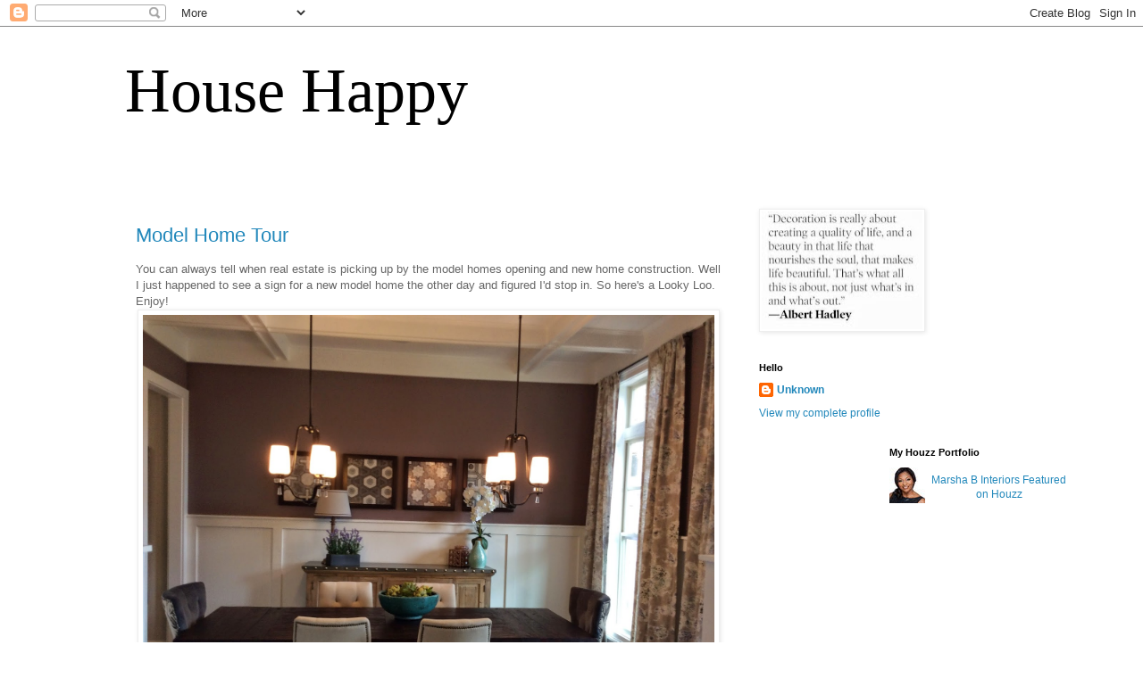

--- FILE ---
content_type: text/html; charset=UTF-8
request_url: https://househappyblog.blogspot.com/2014/06/
body_size: 22396
content:
<!DOCTYPE html>
<html class='v2' dir='ltr' lang='en'>
<head>
<link href='https://www.blogger.com/static/v1/widgets/335934321-css_bundle_v2.css' rel='stylesheet' type='text/css'/>
<meta content='width=1100' name='viewport'/>
<meta content='text/html; charset=UTF-8' http-equiv='Content-Type'/>
<meta content='blogger' name='generator'/>
<link href='https://househappyblog.blogspot.com/favicon.ico' rel='icon' type='image/x-icon'/>
<link href='http://househappyblog.blogspot.com/2014/06/' rel='canonical'/>
<link rel="alternate" type="application/atom+xml" title="                     House Happy - Atom" href="https://househappyblog.blogspot.com/feeds/posts/default" />
<link rel="alternate" type="application/rss+xml" title="                     House Happy - RSS" href="https://househappyblog.blogspot.com/feeds/posts/default?alt=rss" />
<link rel="service.post" type="application/atom+xml" title="                     House Happy - Atom" href="https://www.blogger.com/feeds/3195990237472290643/posts/default" />
<!--Can't find substitution for tag [blog.ieCssRetrofitLinks]-->
<meta content='http://househappyblog.blogspot.com/2014/06/' property='og:url'/>
<meta content='                     House Happy' property='og:title'/>
<meta content='' property='og:description'/>
<title>                     House Happy: June 2014</title>
<style id='page-skin-1' type='text/css'><!--
/*
-----------------------------------------------
Blogger Template Style
Name:     Simple
Designer: Blogger
URL:      www.blogger.com
----------------------------------------------- */
/* Content
----------------------------------------------- */
body {
font: normal normal 12px 'Trebuchet MS', Trebuchet, Verdana, sans-serif;
color: #666666;
background: #ffffff none repeat scroll top left;
padding: 0 0 0 0;
}
html body .region-inner {
min-width: 0;
max-width: 100%;
width: auto;
}
h2 {
font-size: 22px;
}
a:link {
text-decoration:none;
color: #2288bb;
}
a:visited {
text-decoration:none;
color: #888888;
}
a:hover {
text-decoration:underline;
color: #33aaff;
}
.body-fauxcolumn-outer .fauxcolumn-inner {
background: transparent none repeat scroll top left;
_background-image: none;
}
.body-fauxcolumn-outer .cap-top {
position: absolute;
z-index: 1;
height: 400px;
width: 100%;
}
.body-fauxcolumn-outer .cap-top .cap-left {
width: 100%;
background: transparent none repeat-x scroll top left;
_background-image: none;
}
.content-outer {
-moz-box-shadow: 0 0 0 rgba(0, 0, 0, .15);
-webkit-box-shadow: 0 0 0 rgba(0, 0, 0, .15);
-goog-ms-box-shadow: 0 0 0 #333333;
box-shadow: 0 0 0 rgba(0, 0, 0, .15);
margin-bottom: 1px;
}
.content-inner {
padding: 10px 40px;
}
.content-inner {
background-color: #ffffff;
}
/* Header
----------------------------------------------- */
.header-outer {
background: transparent none repeat-x scroll 0 -400px;
_background-image: none;
}
.Header h1 {
font: normal normal 70px 'Times New Roman', Times, FreeSerif, serif;
color: #000000;
text-shadow: 0 0 0 rgba(0, 0, 0, .2);
}
.Header h1 a {
color: #000000;
}
.Header .description {
font-size: 18px;
color: #000000;
}
.header-inner .Header .titlewrapper {
padding: 22px 0;
}
.header-inner .Header .descriptionwrapper {
padding: 0 0;
}
/* Tabs
----------------------------------------------- */
.tabs-inner .section:first-child {
border-top: 0 solid #dddddd;
}
.tabs-inner .section:first-child ul {
margin-top: -1px;
border-top: 1px solid #dddddd;
border-left: 1px solid #dddddd;
border-right: 1px solid #dddddd;
}
.tabs-inner .widget ul {
background: transparent none repeat-x scroll 0 -800px;
_background-image: none;
border-bottom: 1px solid #dddddd;
margin-top: 0;
margin-left: -30px;
margin-right: -30px;
}
.tabs-inner .widget li a {
display: inline-block;
padding: .6em 1em;
font: normal normal 12px 'Trebuchet MS', Trebuchet, Verdana, sans-serif;
color: #000000;
border-left: 1px solid #ffffff;
border-right: 1px solid #dddddd;
}
.tabs-inner .widget li:first-child a {
border-left: none;
}
.tabs-inner .widget li.selected a, .tabs-inner .widget li a:hover {
color: #000000;
background-color: #eeeeee;
text-decoration: none;
}
/* Columns
----------------------------------------------- */
.main-outer {
border-top: 0 solid transparent;
}
.fauxcolumn-left-outer .fauxcolumn-inner {
border-right: 1px solid transparent;
}
.fauxcolumn-right-outer .fauxcolumn-inner {
border-left: 1px solid transparent;
}
/* Headings
----------------------------------------------- */
div.widget > h2,
div.widget h2.title {
margin: 0 0 1em 0;
font: normal bold 11px 'Trebuchet MS',Trebuchet,Verdana,sans-serif;
color: #000000;
}
/* Widgets
----------------------------------------------- */
.widget .zippy {
color: #999999;
text-shadow: 2px 2px 1px rgba(0, 0, 0, .1);
}
.widget .popular-posts ul {
list-style: none;
}
/* Posts
----------------------------------------------- */
h2.date-header {
font: normal bold 11px Arial, Tahoma, Helvetica, FreeSans, sans-serif;
}
.date-header span {
background-color: #bbbbbb;
color: #ffffff;
padding: 0.4em;
letter-spacing: 3px;
margin: inherit;
}
.main-inner {
padding-top: 35px;
padding-bottom: 65px;
}
.main-inner .column-center-inner {
padding: 0 0;
}
.main-inner .column-center-inner .section {
margin: 0 1em;
}
.post {
margin: 0 0 45px 0;
}
h3.post-title, .comments h4 {
font: normal normal 22px 'Trebuchet MS',Trebuchet,Verdana,sans-serif;
margin: .75em 0 0;
}
.post-body {
font-size: 110%;
line-height: 1.4;
position: relative;
}
.post-body img, .post-body .tr-caption-container, .Profile img, .Image img,
.BlogList .item-thumbnail img {
padding: 2px;
background: #ffffff;
border: 1px solid #eeeeee;
-moz-box-shadow: 1px 1px 5px rgba(0, 0, 0, .1);
-webkit-box-shadow: 1px 1px 5px rgba(0, 0, 0, .1);
box-shadow: 1px 1px 5px rgba(0, 0, 0, .1);
}
.post-body img, .post-body .tr-caption-container {
padding: 5px;
}
.post-body .tr-caption-container {
color: #666666;
}
.post-body .tr-caption-container img {
padding: 0;
background: transparent;
border: none;
-moz-box-shadow: 0 0 0 rgba(0, 0, 0, .1);
-webkit-box-shadow: 0 0 0 rgba(0, 0, 0, .1);
box-shadow: 0 0 0 rgba(0, 0, 0, .1);
}
.post-header {
margin: 0 0 1.5em;
line-height: 1.6;
font-size: 90%;
}
.post-footer {
margin: 20px -2px 0;
padding: 5px 10px;
color: #666666;
background-color: #eeeeee;
border-bottom: 1px solid #eeeeee;
line-height: 1.6;
font-size: 90%;
}
#comments .comment-author {
padding-top: 1.5em;
border-top: 1px solid transparent;
background-position: 0 1.5em;
}
#comments .comment-author:first-child {
padding-top: 0;
border-top: none;
}
.avatar-image-container {
margin: .2em 0 0;
}
#comments .avatar-image-container img {
border: 1px solid #eeeeee;
}
/* Comments
----------------------------------------------- */
.comments .comments-content .icon.blog-author {
background-repeat: no-repeat;
background-image: url([data-uri]);
}
.comments .comments-content .loadmore a {
border-top: 1px solid #999999;
border-bottom: 1px solid #999999;
}
.comments .comment-thread.inline-thread {
background-color: #eeeeee;
}
.comments .continue {
border-top: 2px solid #999999;
}
/* Accents
---------------------------------------------- */
.section-columns td.columns-cell {
border-left: 1px solid transparent;
}
.blog-pager {
background: transparent url(//www.blogblog.com/1kt/simple/paging_dot.png) repeat-x scroll top center;
}
.blog-pager-older-link, .home-link,
.blog-pager-newer-link {
background-color: #ffffff;
padding: 5px;
}
.footer-outer {
border-top: 1px dashed #bbbbbb;
}
/* Mobile
----------------------------------------------- */
body.mobile  {
background-size: auto;
}
.mobile .body-fauxcolumn-outer {
background: transparent none repeat scroll top left;
}
.mobile .body-fauxcolumn-outer .cap-top {
background-size: 100% auto;
}
.mobile .content-outer {
-webkit-box-shadow: 0 0 3px rgba(0, 0, 0, .15);
box-shadow: 0 0 3px rgba(0, 0, 0, .15);
}
.mobile .tabs-inner .widget ul {
margin-left: 0;
margin-right: 0;
}
.mobile .post {
margin: 0;
}
.mobile .main-inner .column-center-inner .section {
margin: 0;
}
.mobile .date-header span {
padding: 0.1em 10px;
margin: 0 -10px;
}
.mobile h3.post-title {
margin: 0;
}
.mobile .blog-pager {
background: transparent none no-repeat scroll top center;
}
.mobile .footer-outer {
border-top: none;
}
.mobile .main-inner, .mobile .footer-inner {
background-color: #ffffff;
}
.mobile-index-contents {
color: #666666;
}
.mobile-link-button {
background-color: #2288bb;
}
.mobile-link-button a:link, .mobile-link-button a:visited {
color: #ffffff;
}
.mobile .tabs-inner .section:first-child {
border-top: none;
}
.mobile .tabs-inner .PageList .widget-content {
background-color: #eeeeee;
color: #000000;
border-top: 1px solid #dddddd;
border-bottom: 1px solid #dddddd;
}
.mobile .tabs-inner .PageList .widget-content .pagelist-arrow {
border-left: 1px solid #dddddd;
}

--></style>
<style id='template-skin-1' type='text/css'><!--
body {
min-width: 1080px;
}
.content-outer, .content-fauxcolumn-outer, .region-inner {
min-width: 1080px;
max-width: 1080px;
_width: 1080px;
}
.main-inner .columns {
padding-left: 0;
padding-right: 320px;
}
.main-inner .fauxcolumn-center-outer {
left: 0;
right: 320px;
/* IE6 does not respect left and right together */
_width: expression(this.parentNode.offsetWidth -
parseInt("0") -
parseInt("320px") + 'px');
}
.main-inner .fauxcolumn-left-outer {
width: 0;
}
.main-inner .fauxcolumn-right-outer {
width: 320px;
}
.main-inner .column-left-outer {
width: 0;
right: 100%;
margin-left: -0;
}
.main-inner .column-right-outer {
width: 320px;
margin-right: -320px;
}
#layout {
min-width: 0;
}
#layout .content-outer {
min-width: 0;
width: 800px;
}
#layout .region-inner {
min-width: 0;
width: auto;
}
body#layout div.add_widget {
padding: 8px;
}
body#layout div.add_widget a {
margin-left: 32px;
}
--></style>
<link href='https://www.blogger.com/dyn-css/authorization.css?targetBlogID=3195990237472290643&amp;zx=11103edb-e023-4770-88b8-c7ab8f066c4d' media='none' onload='if(media!=&#39;all&#39;)media=&#39;all&#39;' rel='stylesheet'/><noscript><link href='https://www.blogger.com/dyn-css/authorization.css?targetBlogID=3195990237472290643&amp;zx=11103edb-e023-4770-88b8-c7ab8f066c4d' rel='stylesheet'/></noscript>
<meta name='google-adsense-platform-account' content='ca-host-pub-1556223355139109'/>
<meta name='google-adsense-platform-domain' content='blogspot.com'/>

<!-- data-ad-client=ca-pub-6307134217900823 -->

</head>
<body class='loading variant-simplysimple'>
<div class='navbar section' id='navbar' name='Navbar'><div class='widget Navbar' data-version='1' id='Navbar1'><script type="text/javascript">
    function setAttributeOnload(object, attribute, val) {
      if(window.addEventListener) {
        window.addEventListener('load',
          function(){ object[attribute] = val; }, false);
      } else {
        window.attachEvent('onload', function(){ object[attribute] = val; });
      }
    }
  </script>
<div id="navbar-iframe-container"></div>
<script type="text/javascript" src="https://apis.google.com/js/platform.js"></script>
<script type="text/javascript">
      gapi.load("gapi.iframes:gapi.iframes.style.bubble", function() {
        if (gapi.iframes && gapi.iframes.getContext) {
          gapi.iframes.getContext().openChild({
              url: 'https://www.blogger.com/navbar/3195990237472290643?origin\x3dhttps://househappyblog.blogspot.com',
              where: document.getElementById("navbar-iframe-container"),
              id: "navbar-iframe"
          });
        }
      });
    </script><script type="text/javascript">
(function() {
var script = document.createElement('script');
script.type = 'text/javascript';
script.src = '//pagead2.googlesyndication.com/pagead/js/google_top_exp.js';
var head = document.getElementsByTagName('head')[0];
if (head) {
head.appendChild(script);
}})();
</script>
</div></div>
<div class='body-fauxcolumns'>
<div class='fauxcolumn-outer body-fauxcolumn-outer'>
<div class='cap-top'>
<div class='cap-left'></div>
<div class='cap-right'></div>
</div>
<div class='fauxborder-left'>
<div class='fauxborder-right'></div>
<div class='fauxcolumn-inner'>
</div>
</div>
<div class='cap-bottom'>
<div class='cap-left'></div>
<div class='cap-right'></div>
</div>
</div>
</div>
<div class='content'>
<div class='content-fauxcolumns'>
<div class='fauxcolumn-outer content-fauxcolumn-outer'>
<div class='cap-top'>
<div class='cap-left'></div>
<div class='cap-right'></div>
</div>
<div class='fauxborder-left'>
<div class='fauxborder-right'></div>
<div class='fauxcolumn-inner'>
</div>
</div>
<div class='cap-bottom'>
<div class='cap-left'></div>
<div class='cap-right'></div>
</div>
</div>
</div>
<div class='content-outer'>
<div class='content-cap-top cap-top'>
<div class='cap-left'></div>
<div class='cap-right'></div>
</div>
<div class='fauxborder-left content-fauxborder-left'>
<div class='fauxborder-right content-fauxborder-right'></div>
<div class='content-inner'>
<header>
<div class='header-outer'>
<div class='header-cap-top cap-top'>
<div class='cap-left'></div>
<div class='cap-right'></div>
</div>
<div class='fauxborder-left header-fauxborder-left'>
<div class='fauxborder-right header-fauxborder-right'></div>
<div class='region-inner header-inner'>
<div class='header section' id='header' name='Header'><div class='widget Header' data-version='1' id='Header1'>
<div id='header-inner'>
<div class='titlewrapper'>
<h1 class='title'>
<a href='https://househappyblog.blogspot.com/'>
                     House Happy
</a>
</h1>
</div>
<div class='descriptionwrapper'>
<p class='description'><span>
</span></p>
</div>
</div>
</div></div>
</div>
</div>
<div class='header-cap-bottom cap-bottom'>
<div class='cap-left'></div>
<div class='cap-right'></div>
</div>
</div>
</header>
<div class='tabs-outer'>
<div class='tabs-cap-top cap-top'>
<div class='cap-left'></div>
<div class='cap-right'></div>
</div>
<div class='fauxborder-left tabs-fauxborder-left'>
<div class='fauxborder-right tabs-fauxborder-right'></div>
<div class='region-inner tabs-inner'>
<div class='tabs no-items section' id='crosscol' name='Cross-Column'></div>
<div class='tabs no-items section' id='crosscol-overflow' name='Cross-Column 2'></div>
</div>
</div>
<div class='tabs-cap-bottom cap-bottom'>
<div class='cap-left'></div>
<div class='cap-right'></div>
</div>
</div>
<div class='main-outer'>
<div class='main-cap-top cap-top'>
<div class='cap-left'></div>
<div class='cap-right'></div>
</div>
<div class='fauxborder-left main-fauxborder-left'>
<div class='fauxborder-right main-fauxborder-right'></div>
<div class='region-inner main-inner'>
<div class='columns fauxcolumns'>
<div class='fauxcolumn-outer fauxcolumn-center-outer'>
<div class='cap-top'>
<div class='cap-left'></div>
<div class='cap-right'></div>
</div>
<div class='fauxborder-left'>
<div class='fauxborder-right'></div>
<div class='fauxcolumn-inner'>
</div>
</div>
<div class='cap-bottom'>
<div class='cap-left'></div>
<div class='cap-right'></div>
</div>
</div>
<div class='fauxcolumn-outer fauxcolumn-left-outer'>
<div class='cap-top'>
<div class='cap-left'></div>
<div class='cap-right'></div>
</div>
<div class='fauxborder-left'>
<div class='fauxborder-right'></div>
<div class='fauxcolumn-inner'>
</div>
</div>
<div class='cap-bottom'>
<div class='cap-left'></div>
<div class='cap-right'></div>
</div>
</div>
<div class='fauxcolumn-outer fauxcolumn-right-outer'>
<div class='cap-top'>
<div class='cap-left'></div>
<div class='cap-right'></div>
</div>
<div class='fauxborder-left'>
<div class='fauxborder-right'></div>
<div class='fauxcolumn-inner'>
</div>
</div>
<div class='cap-bottom'>
<div class='cap-left'></div>
<div class='cap-right'></div>
</div>
</div>
<!-- corrects IE6 width calculation -->
<div class='columns-inner'>
<div class='column-center-outer'>
<div class='column-center-inner'>
<div class='main section' id='main' name='Main'><div class='widget Blog' data-version='1' id='Blog1'>
<div class='blog-posts hfeed'>

          <div class="date-outer">
        

          <div class="date-posts">
        
<div class='post-outer'>
<div class='post hentry uncustomized-post-template' itemprop='blogPost' itemscope='itemscope' itemtype='http://schema.org/BlogPosting'>
<meta content='https://blogger.googleusercontent.com/img/b/R29vZ2xl/AVvXsEj6LOzlPzhq_s2wQOrp02iEd-r9DW3JLopleMWwvzzuK60QJCkmx3n-KalRoQenO8rZjRn7IHSvEomzzJYMgLcS5-RtdN0dt_CauKmj9YqvE1VZ9XRGY3g780y2JZwqs_3_z4eBey_oO_M/s1600/IMG_0680.JPG' itemprop='image_url'/>
<meta content='3195990237472290643' itemprop='blogId'/>
<meta content='5128616104908372035' itemprop='postId'/>
<a name='5128616104908372035'></a>
<h3 class='post-title entry-title' itemprop='name'>
<a href='https://househappyblog.blogspot.com/2014/06/model-home-tour.html'>Model Home Tour</a>
</h3>
<div class='post-header'>
<div class='post-header-line-1'></div>
</div>
<div class='post-body entry-content' id='post-body-5128616104908372035' itemprop='description articleBody'>
You can always tell when real estate is picking up by the model homes opening and new home construction. Well I just happened to see a sign for a new model home the other day and figured I'd stop in. So here's a Looky Loo. Enjoy!<br />
<table align="center" cellpadding="0" cellspacing="0" class="tr-caption-container" style="margin-left: auto; margin-right: auto; text-align: center;"><tbody>
<tr><td style="text-align: center;"><a href="https://blogger.googleusercontent.com/img/b/R29vZ2xl/AVvXsEj6LOzlPzhq_s2wQOrp02iEd-r9DW3JLopleMWwvzzuK60QJCkmx3n-KalRoQenO8rZjRn7IHSvEomzzJYMgLcS5-RtdN0dt_CauKmj9YqvE1VZ9XRGY3g780y2JZwqs_3_z4eBey_oO_M/s1600/IMG_0680.JPG" imageanchor="1" style="margin-left: auto; margin-right: auto;"><img border="0" height="478" src="https://blogger.googleusercontent.com/img/b/R29vZ2xl/AVvXsEj6LOzlPzhq_s2wQOrp02iEd-r9DW3JLopleMWwvzzuK60QJCkmx3n-KalRoQenO8rZjRn7IHSvEomzzJYMgLcS5-RtdN0dt_CauKmj9YqvE1VZ9XRGY3g780y2JZwqs_3_z4eBey_oO_M/s1600/IMG_0680.JPG" width="640" /></a></td></tr>
<tr><td class="tr-caption" style="text-align: center;">dining room area</td></tr>
</tbody></table>
&nbsp;This is what was across from the dining room. I did like how they had done the shelving.<br />
<div class="separator" style="clear: both; text-align: center;">
<a href="https://blogger.googleusercontent.com/img/b/R29vZ2xl/AVvXsEiSqS0nCKZhQIqHAgA-sOpoPD3yEVBxfjZsnQLJsplE2404Ipk8sVnTPwz3j4wRud13U2bSw-udf_0nApL95727nttrIvfQ9HJi-WhOK3UIElRchq5SATb83xs1hvQmZMRJqvimv-lVTF4/s1600/IMG_0683.JPG" imageanchor="1" style="margin-left: 1em; margin-right: 1em;"><img border="0" height="478" src="https://blogger.googleusercontent.com/img/b/R29vZ2xl/AVvXsEiSqS0nCKZhQIqHAgA-sOpoPD3yEVBxfjZsnQLJsplE2404Ipk8sVnTPwz3j4wRud13U2bSw-udf_0nApL95727nttrIvfQ9HJi-WhOK3UIElRchq5SATb83xs1hvQmZMRJqvimv-lVTF4/s1600/IMG_0683.JPG" width="640" /></a></div>
&nbsp;I love a nice kitchen<br />
<br /><table align="center" cellpadding="0" cellspacing="0" class="tr-caption-container" style="margin-left: auto; margin-right: auto; text-align: center;"><tbody>
<tr><td style="text-align: center;"><a href="https://blogger.googleusercontent.com/img/b/R29vZ2xl/AVvXsEgDTpxNBw8j_UN73wU8iTZ8Bhyp8kg5oGdJoMaWZSAVc9B3hGoOQGBr97_WqLMZ38feFTZ0dgVSvqnqix5gcwgcAuvQc4TcfAWUVw6h_d4UAJFEpJ928AeU12Il8aMk11OFF5HGlLZAhAQ/s1600/IMG_0745.JPG" imageanchor="1" style="margin-left: auto; margin-right: auto;"><img border="0" height="478" src="https://blogger.googleusercontent.com/img/b/R29vZ2xl/AVvXsEgDTpxNBw8j_UN73wU8iTZ8Bhyp8kg5oGdJoMaWZSAVc9B3hGoOQGBr97_WqLMZ38feFTZ0dgVSvqnqix5gcwgcAuvQc4TcfAWUVw6h_d4UAJFEpJ928AeU12Il8aMk11OFF5HGlLZAhAQ/s1600/IMG_0745.JPG" width="640" /></a></td></tr>
<tr><td class="tr-caption" style="text-align: center;">Add caption<div class="separator" style="clear: both; text-align: center;">
<a href="https://blogger.googleusercontent.com/img/b/R29vZ2xl/AVvXsEiDaeoJJG53ze4FMxVqZPfgaiZhVlXB-f4exMFPPEVoETt-tIgU9JKx70Ksrxol7B4vzTrli3OUCeT7RfGvHf_8OSlnn9APBI5zb4ZD5LUR-KKBv4UlHItj3O6OLvmV1DgWNLu6bPrjPbQ/s1600/IMG_0671.JPG" imageanchor="1" style="margin-left: 1em; margin-right: 1em;"><img border="0" height="478" src="https://blogger.googleusercontent.com/img/b/R29vZ2xl/AVvXsEiDaeoJJG53ze4FMxVqZPfgaiZhVlXB-f4exMFPPEVoETt-tIgU9JKx70Ksrxol7B4vzTrli3OUCeT7RfGvHf_8OSlnn9APBI5zb4ZD5LUR-KKBv4UlHItj3O6OLvmV1DgWNLu6bPrjPbQ/s1600/IMG_0671.JPG" width="640" /></a></div>
</td></tr>
</tbody></table>
<div class="separator" style="clear: both; text-align: center;">
<a href="https://blogger.googleusercontent.com/img/b/R29vZ2xl/AVvXsEieZk6hQ2xHwGClpiccsHs_Iwo6oyrw_Wekx0h6zTqcR1H7X8KCwIqab6YqOTdZxxRmOprpc5cs3DgTYf58jdWlvECoJrvfw281KE_5fJ224ldV_WKf7989yDHLp7oYqztwRjSh0m3S96c/s1600/IMG_0674.JPG" imageanchor="1" style="margin-left: 1em; margin-right: 1em;"><img border="0" height="478" src="https://blogger.googleusercontent.com/img/b/R29vZ2xl/AVvXsEieZk6hQ2xHwGClpiccsHs_Iwo6oyrw_Wekx0h6zTqcR1H7X8KCwIqab6YqOTdZxxRmOprpc5cs3DgTYf58jdWlvECoJrvfw281KE_5fJ224ldV_WKf7989yDHLp7oYqztwRjSh0m3S96c/s1600/IMG_0674.JPG" width="640" /></a></div>
<br />
<br /><br /><table align="center" cellpadding="0" cellspacing="0" class="tr-caption-container" style="margin-left: auto; margin-right: auto; text-align: center;"><tbody>
<tr><td style="text-align: center;"><a href="https://blogger.googleusercontent.com/img/b/R29vZ2xl/AVvXsEglmzEcexhSUltK6l2zcltQ0NIvj3i-WJ0mxlcJxVGCg8rGeDfDsKzNMEYUz37YcwhueIBkX7fYYPAueCS1oKTJ0mfwPR9xbtVSkOgSQo9WOFo9gy7uLtuZK_2Ino4eLYRFWygHWUEXfxM/s1600/IMG_0743.JPG" imageanchor="1" style="margin-left: auto; margin-right: auto;"><img border="0" height="476" src="https://blogger.googleusercontent.com/img/b/R29vZ2xl/AVvXsEglmzEcexhSUltK6l2zcltQ0NIvj3i-WJ0mxlcJxVGCg8rGeDfDsKzNMEYUz37YcwhueIBkX7fYYPAueCS1oKTJ0mfwPR9xbtVSkOgSQo9WOFo9gy7uLtuZK_2Ino4eLYRFWygHWUEXfxM/s1600/IMG_0743.JPG" width="640" /></a></td></tr>
<tr><td class="tr-caption" style="text-align: center;"><br /></td></tr>
</tbody></table>
A &nbsp;quick peak outdoors<div class="separator" style="clear: both; text-align: center;">
<a href="https://blogger.googleusercontent.com/img/b/R29vZ2xl/AVvXsEhF55cPLQrw9Q_3UHJn-4jQinQyvNWRdAvr0vl5ZKXabNCO_xjGJma3TRa1jOFrMi1HHRDSagmksvUBj6fswqIZSY0ZO3ST4C4xbeq-xfPrgTYW50SStfLWsksZw573zAq9cNy3AbmHtpE/s1600/IMG_0675.JPG" imageanchor="1" style="margin-left: 1em; margin-right: 1em;"><img border="0" height="478" src="https://blogger.googleusercontent.com/img/b/R29vZ2xl/AVvXsEhF55cPLQrw9Q_3UHJn-4jQinQyvNWRdAvr0vl5ZKXabNCO_xjGJma3TRa1jOFrMi1HHRDSagmksvUBj6fswqIZSY0ZO3ST4C4xbeq-xfPrgTYW50SStfLWsksZw573zAq9cNy3AbmHtpE/s1600/IMG_0675.JPG" width="640" /></a></div>
&nbsp;great room<br />
<div class="separator" style="clear: both; text-align: center;">
<a href="https://blogger.googleusercontent.com/img/b/R29vZ2xl/AVvXsEggeDUbrHr_fb-6Hr7Bocy72bI3J549pZEh0HIBYZrd6bMUnNiH9250zolP0d41w5lhpwEexo5Z1q5Z2dYaS278QX0UsUZZkN7S8V4gBAPq_ePse7aN7uyjqLgNYZn0ZjYUj0fCpftmjlk/s1600/IMG_0676.JPG" imageanchor="1" style="margin-left: 1em; margin-right: 1em;"><img border="0" height="478" src="https://blogger.googleusercontent.com/img/b/R29vZ2xl/AVvXsEggeDUbrHr_fb-6Hr7Bocy72bI3J549pZEh0HIBYZrd6bMUnNiH9250zolP0d41w5lhpwEexo5Z1q5Z2dYaS278QX0UsUZZkN7S8V4gBAPq_ePse7aN7uyjqLgNYZn0ZjYUj0fCpftmjlk/s1600/IMG_0676.JPG" width="640" /></a></div>
<br />
<div class="separator" style="clear: both; text-align: center;">
<a href="https://blogger.googleusercontent.com/img/b/R29vZ2xl/AVvXsEjg4p7XJ1W3Dx3KkpZI_uxQWMyV8aGizllnbLIkFdHcS-X0NzoKa9rMcYoQ6oN8iuhbOvOFjYfYoytn2x_QRC3gBQZDSCeSJBlKxS8HSWTBMvnMSNgW93yS14fXp7V-YjwtGm0DaacV-qc/s1600/IMG_0677.JPG" imageanchor="1" style="margin-left: 1em; margin-right: 1em;"><img border="0" height="478" src="https://blogger.googleusercontent.com/img/b/R29vZ2xl/AVvXsEjg4p7XJ1W3Dx3KkpZI_uxQWMyV8aGizllnbLIkFdHcS-X0NzoKa9rMcYoQ6oN8iuhbOvOFjYfYoytn2x_QRC3gBQZDSCeSJBlKxS8HSWTBMvnMSNgW93yS14fXp7V-YjwtGm0DaacV-qc/s1600/IMG_0677.JPG" width="640" /></a></div>
Although the master and kids rooms are on the second floor, there was a cute guest room with bathroom on the main floor.<br />
<div class="separator" style="clear: both; text-align: center;">
<a href="https://blogger.googleusercontent.com/img/b/R29vZ2xl/AVvXsEiXvkQk_TjZGMCyMRFnDp_6Etjxnm191JGWMVgN4Q-enGGolK7DGrq18QduSQ-wFd8Asxt4-pA4wuZvjz3WQk8tn3zWwtM6o8TqOWi-v6YNqnJFI-ziYA4l9R6bZzxiqHwj-hNdlfb-m9Q/s1600/IMG_0684.JPG" imageanchor="1" style="margin-left: 1em; margin-right: 1em;"><img border="0" height="478" src="https://blogger.googleusercontent.com/img/b/R29vZ2xl/AVvXsEiXvkQk_TjZGMCyMRFnDp_6Etjxnm191JGWMVgN4Q-enGGolK7DGrq18QduSQ-wFd8Asxt4-pA4wuZvjz3WQk8tn3zWwtM6o8TqOWi-v6YNqnJFI-ziYA4l9R6bZzxiqHwj-hNdlfb-m9Q/s1600/IMG_0684.JPG" width="640" /></a></div>
<br />
<div class="separator" style="clear: both; text-align: center;">
<a href="https://blogger.googleusercontent.com/img/b/R29vZ2xl/AVvXsEhEbVdRUL0LQMzZiEUfwtHaE47brcgoGNFOu47xnBb6DLFWwHujstMXpGtbNwiSoCw3SNYPDgQssk-trnjUwG2jNzi7z8jn8jx8MbIu_rUMy7BHgy50TD5m3TBuCFJsjHHARw-RQ7HneUQ/s1600/IMG_0689.jpg" imageanchor="1" style="margin-left: 1em; margin-right: 1em;"><img border="0" height="640" src="https://blogger.googleusercontent.com/img/b/R29vZ2xl/AVvXsEhEbVdRUL0LQMzZiEUfwtHaE47brcgoGNFOu47xnBb6DLFWwHujstMXpGtbNwiSoCw3SNYPDgQssk-trnjUwG2jNzi7z8jn8jx8MbIu_rUMy7BHgy50TD5m3TBuCFJsjHHARw-RQ7HneUQ/s1600/IMG_0689.jpg" width="478" /></a></div>
Upstair bedroom and baths<div class="separator" style="clear: both; text-align: center;">
<a href="https://blogger.googleusercontent.com/img/b/R29vZ2xl/AVvXsEhdPDurWNtvtTo-hJZytqN9HmDQh6d5rthZhpRp96EQjKwU98e-9xcGf7QctsaCEYB0FECbgwIYXJIX2Omxn2tQzSENa6R9etuoJG5X-NWG53lHLGMAYMkusxwCMpvjxccPa67Vyk6HyCE/s1600/IMG_0693.jpg" imageanchor="1" style="margin-left: 1em; margin-right: 1em;"><img border="0" height="640" src="https://blogger.googleusercontent.com/img/b/R29vZ2xl/AVvXsEhdPDurWNtvtTo-hJZytqN9HmDQh6d5rthZhpRp96EQjKwU98e-9xcGf7QctsaCEYB0FECbgwIYXJIX2Omxn2tQzSENa6R9etuoJG5X-NWG53lHLGMAYMkusxwCMpvjxccPa67Vyk6HyCE/s1600/IMG_0693.jpg" width="478" /></a></div>
<br />
<div class="separator" style="clear: both; text-align: center;">
<a href="https://blogger.googleusercontent.com/img/b/R29vZ2xl/AVvXsEgF2Sw0RsNPcb4E1zpXLngQbwqMTdzEgn_r5tqQ5ySjF1ZTnsGYSqcwwNPzTwEiTJZWwsaFMNvuRJ9oUhBn2tds7OvRkuzbmTmo0L_2si1UNg8YeFksyIHwyvLJatAaUXxMYSL5_g_XWgo/s1600/IMG_0694.jpg" imageanchor="1" style="margin-left: 1em; margin-right: 1em;"><img border="0" height="640" src="https://blogger.googleusercontent.com/img/b/R29vZ2xl/AVvXsEgF2Sw0RsNPcb4E1zpXLngQbwqMTdzEgn_r5tqQ5ySjF1ZTnsGYSqcwwNPzTwEiTJZWwsaFMNvuRJ9oUhBn2tds7OvRkuzbmTmo0L_2si1UNg8YeFksyIHwyvLJatAaUXxMYSL5_g_XWgo/s1600/IMG_0694.jpg" width="478" /></a></div>
<br />
<div class="separator" style="clear: both; text-align: center;">
<a href="https://blogger.googleusercontent.com/img/b/R29vZ2xl/AVvXsEh-8slMV19WEyGB2EFFwxPwNQy-urCOyFTTePvxL7uEwaxks7eBZG_AjB5JL7PtvNaxZvs2lne0gzi1RLRBtumATnC6pBq35HJIZDF8hF947Ddz4RCK4zYeYXuw0JtfTLzLcTqXnlPs4eA/s1600/IMG_0695.jpg" imageanchor="1" style="margin-left: 1em; margin-right: 1em;"><img border="0" height="640" src="https://blogger.googleusercontent.com/img/b/R29vZ2xl/AVvXsEh-8slMV19WEyGB2EFFwxPwNQy-urCOyFTTePvxL7uEwaxks7eBZG_AjB5JL7PtvNaxZvs2lne0gzi1RLRBtumATnC6pBq35HJIZDF8hF947Ddz4RCK4zYeYXuw0JtfTLzLcTqXnlPs4eA/s1600/IMG_0695.jpg" width="478" /></a></div>
<table align="center" cellpadding="0" cellspacing="0" class="tr-caption-container" style="margin-left: auto; margin-right: auto; text-align: center;"><tbody>
<tr><td style="text-align: center;"><a href="https://blogger.googleusercontent.com/img/b/R29vZ2xl/AVvXsEhROztqEUCs17SKWQ__uxdChY-0QT6U3iyx2KMY31KlSuLSCTcxGWEamGb50bWUwTXF-q7H4oMMABYtMOfqNZ2ZqYUc3FhHADnBMZf2m5zy2KrdVpJH7Ewz4BgUiumnmmDP1ucuZgQ3iUY/s1600/IMG_0712.jpg" imageanchor="1" style="margin-left: auto; margin-right: auto;"><img border="0" height="640" src="https://blogger.googleusercontent.com/img/b/R29vZ2xl/AVvXsEhROztqEUCs17SKWQ__uxdChY-0QT6U3iyx2KMY31KlSuLSCTcxGWEamGb50bWUwTXF-q7H4oMMABYtMOfqNZ2ZqYUc3FhHADnBMZf2m5zy2KrdVpJH7Ewz4BgUiumnmmDP1ucuZgQ3iUY/s1600/IMG_0712.jpg" width="478" /></a></td></tr>
<tr><td class="tr-caption" style="text-align: center;"><br /></td></tr>
</tbody></table>
&nbsp;Wall mounted fireplace and soaker tub in master bath<br />
<div class="separator" style="clear: both; text-align: center;">
<a href="https://blogger.googleusercontent.com/img/b/R29vZ2xl/AVvXsEh5n6cihB-gCajzXPJFcTDX7g3WF4h31Vsdj84p7xVmFmzqw0MnL8pk00XUdViUI930p84s3BD_zQi3meMpwMZbqKUUlJQSrgPssM3p3xJXn55vOj2rFign-8DdisQ-GWVGlODaq019TF0/s1600/IMG_0713.jpg" imageanchor="1" style="margin-left: 1em; margin-right: 1em;"><img border="0" height="640" src="https://blogger.googleusercontent.com/img/b/R29vZ2xl/AVvXsEh5n6cihB-gCajzXPJFcTDX7g3WF4h31Vsdj84p7xVmFmzqw0MnL8pk00XUdViUI930p84s3BD_zQi3meMpwMZbqKUUlJQSrgPssM3p3xJXn55vOj2rFign-8DdisQ-GWVGlODaq019TF0/s1600/IMG_0713.jpg" width="478" /></a></div>
&nbsp;This was just one of two closets in the master. Like that there is room for a large ottoman or island or two dressers back to back.<br />
<div class="separator" style="clear: both; text-align: center;">
<a href="https://blogger.googleusercontent.com/img/b/R29vZ2xl/AVvXsEhbiOhWPYlDN0JRLs3jrYVsyUCfNUi72J2BMJajdHXh8QL6J5UnHXYVMdsZN88RkN1yy2ZGpNgANpr_fdx_nA3N9YsScZiBuimmxfXbu_oYDlZo3rPyHaXQuHsynUFGceJuGRfXR32-21Q/s1600/IMG_0709.jpg" imageanchor="1" style="margin-left: 1em; margin-right: 1em;"><img border="0" height="640" src="https://blogger.googleusercontent.com/img/b/R29vZ2xl/AVvXsEhbiOhWPYlDN0JRLs3jrYVsyUCfNUi72J2BMJajdHXh8QL6J5UnHXYVMdsZN88RkN1yy2ZGpNgANpr_fdx_nA3N9YsScZiBuimmxfXbu_oYDlZo3rPyHaXQuHsynUFGceJuGRfXR32-21Q/s1600/IMG_0709.jpg" width="478" /></a></div>
&nbsp;Kids gaming room, study room...<br />
<div class="separator" style="clear: both; text-align: center;">
</div>
<br />
<div class="separator" style="clear: both; text-align: center;">
<a href="https://blogger.googleusercontent.com/img/b/R29vZ2xl/AVvXsEjHr2WEEC0RBm8bT4aZm5akhKG3voVryI0r_KQghyx19k8JdiFyQJInsjaqc4JhTFpNIq5blcZXQkPaNN4YCtxAxWb9uYqJO_v-sa7nikuwQttXncPwSTfEINt3UYJiBBj6QZicvKTDmPs/s1600/IMG_0719.jpg" imageanchor="1" style="margin-left: 1em; margin-right: 1em;"><img border="0" height="640" src="https://blogger.googleusercontent.com/img/b/R29vZ2xl/AVvXsEjHr2WEEC0RBm8bT4aZm5akhKG3voVryI0r_KQghyx19k8JdiFyQJInsjaqc4JhTFpNIq5blcZXQkPaNN4YCtxAxWb9uYqJO_v-sa7nikuwQttXncPwSTfEINt3UYJiBBj6QZicvKTDmPs/s1600/IMG_0719.jpg" width="478" /></a></div>
<br />
<div class="separator" style="clear: both; text-align: center;">
<a href="https://blogger.googleusercontent.com/img/b/R29vZ2xl/AVvXsEjTENrzVC-HgPdiXSj3UDwd7WNyvYT0ddILiv-F0WfdOSGPTb2v51DzHxCchXbXYE_MVZMr3zpZEAMLXJwj5ubUnAQgWpsx97mF7P9waTTNV1lI_o-B2u37CHW6-xLVZ-qDUkQZY4vTYdA/s1600/IMG_0721.jpg" imageanchor="1" style="margin-left: 1em; margin-right: 1em;"><img border="0" height="640" src="https://blogger.googleusercontent.com/img/b/R29vZ2xl/AVvXsEjTENrzVC-HgPdiXSj3UDwd7WNyvYT0ddILiv-F0WfdOSGPTb2v51DzHxCchXbXYE_MVZMr3zpZEAMLXJwj5ubUnAQgWpsx97mF7P9waTTNV1lI_o-B2u37CHW6-xLVZ-qDUkQZY4vTYdA/s1600/IMG_0721.jpg" width="478" /></a></div>
&nbsp;liked this chair<br />
<div class="separator" style="clear: both; text-align: center;">
<a href="https://blogger.googleusercontent.com/img/b/R29vZ2xl/AVvXsEi1lkkJOQ9m6e2cg9cGnEZSH5UR0twvj0KfxP8qKAj_j9Yk1cC6VUl-m2IrHQCJ_G0_7R7EMbUZJ5w0NQHdRUIrFyreOd5v3VXhBjWWaArx9uzP3siIjwmItLWGupVm0CdiHH2uhsRPVqU/s1600/IMG_0722.jpg" imageanchor="1" style="margin-left: 1em; margin-right: 1em;"><img border="0" height="640" src="https://blogger.googleusercontent.com/img/b/R29vZ2xl/AVvXsEi1lkkJOQ9m6e2cg9cGnEZSH5UR0twvj0KfxP8qKAj_j9Yk1cC6VUl-m2IrHQCJ_G0_7R7EMbUZJ5w0NQHdRUIrFyreOd5v3VXhBjWWaArx9uzP3siIjwmItLWGupVm0CdiHH2uhsRPVqU/s1600/IMG_0722.jpg" width="478" /></a></div>
&nbsp;another view of same room<br />
<div class="separator" style="clear: both; text-align: center;">
</div>
<br />
<div class="separator" style="clear: both; text-align: center;">
<a href="https://blogger.googleusercontent.com/img/b/R29vZ2xl/AVvXsEhWo5_Kxip5lUlS84vvD76A9Qccr8TqFFaij88WvfDcyhuNUyn_cdGYzSdHEzSbUAttbm4d3Kc2JuoFFPWWdH6U43f07Dt4yCCRL89iQFf7_1NKw882V4FEjPVbOvculU-Hr75irAuQTZU/s1600/IMG_0725.jpg" imageanchor="1" style="margin-left: 1em; margin-right: 1em;"><img border="0" height="478" src="https://blogger.googleusercontent.com/img/b/R29vZ2xl/AVvXsEhWo5_Kxip5lUlS84vvD76A9Qccr8TqFFaij88WvfDcyhuNUyn_cdGYzSdHEzSbUAttbm4d3Kc2JuoFFPWWdH6U43f07Dt4yCCRL89iQFf7_1NKw882V4FEjPVbOvculU-Hr75irAuQTZU/s1600/IMG_0725.jpg" width="640" /></a></div>
&nbsp;One of the bedrooms was made into a craft room<br />
<div class="separator" style="clear: both; text-align: center;">
<a href="https://blogger.googleusercontent.com/img/b/R29vZ2xl/AVvXsEh7X5DQ3dDQTckEp1HB9JOkI2umSF4KnNd3e1Ws2YhoQJhm2a1U61YCZjYulUixUbuBtQYyQcOPlNkjSKCFT1VMAsM1AuNYLyoprwB1yZC4pzdto3cg5f34P8_bo9BSsKMDJB1yhQxIz7A/s1600/IMG_0727.jpg" imageanchor="1" style="margin-left: 1em; margin-right: 1em;"><img border="0" height="478" src="https://blogger.googleusercontent.com/img/b/R29vZ2xl/AVvXsEh7X5DQ3dDQTckEp1HB9JOkI2umSF4KnNd3e1Ws2YhoQJhm2a1U61YCZjYulUixUbuBtQYyQcOPlNkjSKCFT1VMAsM1AuNYLyoprwB1yZC4pzdto3cg5f34P8_bo9BSsKMDJB1yhQxIz7A/s1600/IMG_0727.jpg" width="640" /></a></div>
<br />
<div class="separator" style="clear: both; text-align: center;">
<a href="https://blogger.googleusercontent.com/img/b/R29vZ2xl/AVvXsEj0qt4kjMMXzxlak_pC9dcCqxkWdDuNh04n6655hyphenhyphenAgCUEgbAGLYhCuPu5m9Lw4BVllz6Q2kG-ToWS9lT_i6Na6Q5H1BSYWIJxhChbH1KNdwB5Pmo08Eh7Sqy3GYkwnJ_tlIthWCg7zQ0c/s1600/IMG_0728.jpg" imageanchor="1" style="margin-left: 1em; margin-right: 1em;"><img border="0" height="478" src="https://blogger.googleusercontent.com/img/b/R29vZ2xl/AVvXsEj0qt4kjMMXzxlak_pC9dcCqxkWdDuNh04n6655hyphenhyphenAgCUEgbAGLYhCuPu5m9Lw4BVllz6Q2kG-ToWS9lT_i6Na6Q5H1BSYWIJxhChbH1KNdwB5Pmo08Eh7Sqy3GYkwnJ_tlIthWCg7zQ0c/s1600/IMG_0728.jpg" width="640" /></a></div>
<br />
<div class="separator" style="clear: both; text-align: center;">
</div>
<br />
<div class="separator" style="clear: both; text-align: center;">
</div>
&nbsp;Girls bedroom<br />
<div class="separator" style="clear: both; text-align: center;">
</div>
<br />
<div class="separator" style="clear: both; text-align: center;">
</div>
<div class="separator" style="clear: both; text-align: center;">
<a href="https://blogger.googleusercontent.com/img/b/R29vZ2xl/AVvXsEhE4VCJ2KboXido9VTvycxBnJ8CIRDA3WNLQaBAECEcWDFtxJa0ulhMCQ9crXae7Vpyo3BELEHy5NvvHR6IEt8yl2kjhUAH4kalOWs3-9MBHzWJRhLJ_elLQ9ovAkCGNYOoVPHQmCnFebo/s1600/IMG_0734.jpg" imageanchor="1" style="margin-left: 1em; margin-right: 1em;"><img border="0" height="640" src="https://blogger.googleusercontent.com/img/b/R29vZ2xl/AVvXsEhE4VCJ2KboXido9VTvycxBnJ8CIRDA3WNLQaBAECEcWDFtxJa0ulhMCQ9crXae7Vpyo3BELEHy5NvvHR6IEt8yl2kjhUAH4kalOWs3-9MBHzWJRhLJ_elLQ9ovAkCGNYOoVPHQmCnFebo/s1600/IMG_0734.jpg" width="478" /></a></div>
<br />
<div class="separator" style="clear: both; text-align: center;">
</div>
<br />
<div class="separator" style="clear: both; text-align: center;">
</div>
<br />
<div class="separator" style="clear: both; text-align: center;">
</div>
<div class="separator" style="clear: both; text-align: center;">
<a href="https://blogger.googleusercontent.com/img/b/R29vZ2xl/AVvXsEi5P3ew8CT8fGhyphenhyphen-tA4cS3kRMc5iZ503IvuY2a0IOLq0CXT0G7cJP0dhtGOZwdJVIiXO_UMvDy-GUzjdvScuPPTTJnomkDXw-xl_DqFyz7v5sSHNgzKOHswWNDd7AKVtPWOy3Q7jrzN4y8/s1600/IMG_0736.jpg" imageanchor="1" style="margin-left: 1em; margin-right: 1em;"><img border="0" height="640" src="https://blogger.googleusercontent.com/img/b/R29vZ2xl/AVvXsEi5P3ew8CT8fGhyphenhyphen-tA4cS3kRMc5iZ503IvuY2a0IOLq0CXT0G7cJP0dhtGOZwdJVIiXO_UMvDy-GUzjdvScuPPTTJnomkDXw-xl_DqFyz7v5sSHNgzKOHswWNDd7AKVtPWOy3Q7jrzN4y8/s1600/IMG_0736.jpg" width="478" /></a></div>
<br />
<div class="separator" style="clear: both; text-align: center;">
<a href="https://blogger.googleusercontent.com/img/b/R29vZ2xl/AVvXsEiAFTmsCdYF3qo2IqvtALxKD7_42mSrdFH6JlkOW0GMzPYjTDLNR6qi4ncRtKOSjcVm6W5JzObpc7MRl6dV4bcRIVPRg_gS-tet1h86CSAeIsFPG962RjqX2rEsTtC-a2uuh49JWwcHfm4/s1600/IMG_0692.jpg" imageanchor="1" style="margin-left: 1em; margin-right: 1em;"><img border="0" height="640" src="https://blogger.googleusercontent.com/img/b/R29vZ2xl/AVvXsEiAFTmsCdYF3qo2IqvtALxKD7_42mSrdFH6JlkOW0GMzPYjTDLNR6qi4ncRtKOSjcVm6W5JzObpc7MRl6dV4bcRIVPRg_gS-tet1h86CSAeIsFPG962RjqX2rEsTtC-a2uuh49JWwcHfm4/s1600/IMG_0692.jpg" width="478" /></a></div>
<div class="separator" style="clear: both; text-align: center;">
</div>
<br />
<div class="separator" style="clear: both; text-align: center;">
</div>
&nbsp;Boys Bedroom<br />
<div class="separator" style="clear: both; text-align: center;">
</div>
<br />
<div class="separator" style="clear: both; text-align: center;">
</div>
<div class="separator" style="clear: both; text-align: center;">
<a href="https://blogger.googleusercontent.com/img/b/R29vZ2xl/AVvXsEhJNCW7QCKULrVxLOmuxuo2NfkBmNWIXYQwLAwsV0Bt2PhgpOiFf92DhQFV7jWA2MJXMGNXujlMy7spGRIzF3JJ9hvXE6crNCbG7nJEJ1BFnpQ8PjHOFWJcGgG0Oh90dzURV-Bq_xypBHo/s1600/IMG_0737.jpg" imageanchor="1" style="margin-left: 1em; margin-right: 1em;"><img border="0" height="640" src="https://blogger.googleusercontent.com/img/b/R29vZ2xl/AVvXsEhJNCW7QCKULrVxLOmuxuo2NfkBmNWIXYQwLAwsV0Bt2PhgpOiFf92DhQFV7jWA2MJXMGNXujlMy7spGRIzF3JJ9hvXE6crNCbG7nJEJ1BFnpQ8PjHOFWJcGgG0Oh90dzURV-Bq_xypBHo/s1600/IMG_0737.jpg" width="478" /></a></div>
<br />
<div class="separator" style="clear: both; text-align: center;">
</div>
<div class="separator" style="clear: both; text-align: center;">
<a href="https://blogger.googleusercontent.com/img/b/R29vZ2xl/AVvXsEgIlSk33iRmxULRA-QKvcCsFHaKBSepm6SzY1uXRRpZpXr-AAmfQbAiWsoZwQo6Yl8nzpdy9H3NcVluLvwjw2EreEhngm3GLg48dQFsCm_1SgqP8djLsod97gi9DRw3DC39bpcwF640ceg/s1600/IMG_0739.jpg" imageanchor="1" style="margin-left: 1em; margin-right: 1em;"><img border="0" height="640" src="https://blogger.googleusercontent.com/img/b/R29vZ2xl/AVvXsEgIlSk33iRmxULRA-QKvcCsFHaKBSepm6SzY1uXRRpZpXr-AAmfQbAiWsoZwQo6Yl8nzpdy9H3NcVluLvwjw2EreEhngm3GLg48dQFsCm_1SgqP8djLsod97gi9DRw3DC39bpcwF640ceg/s1600/IMG_0739.jpg" width="478" /></a></div>
<br />
<div class="separator" style="clear: both; text-align: center;">
</div>
&nbsp;Thought this was a nice touch to the stairs<br />
<div class="separator" style="clear: both; text-align: center;">
</div>
<br />
<div class="separator" style="clear: both; text-align: center;">
</div>
<div class="separator" style="clear: both; text-align: center;">
<a href="https://blogger.googleusercontent.com/img/b/R29vZ2xl/AVvXsEi39Wxoeka66ydw0kXQZ8Ucd5ZEGAsFaPVfWfkfEp0xyIOmqsYujTvqdNh6oIb8ctQAVUPfq6a6A807NxLNVPwaIEy3ChttdQ0Kv8CrrZVyrmLERjm1QBtwaBMn4hk3fQUuOYrVofkwFww/s1600/IMG_0740.jpg" imageanchor="1" style="margin-left: 1em; margin-right: 1em;"><img border="0" height="640" src="https://blogger.googleusercontent.com/img/b/R29vZ2xl/AVvXsEi39Wxoeka66ydw0kXQZ8Ucd5ZEGAsFaPVfWfkfEp0xyIOmqsYujTvqdNh6oIb8ctQAVUPfq6a6A807NxLNVPwaIEy3ChttdQ0Kv8CrrZVyrmLERjm1QBtwaBMn4hk3fQUuOYrVofkwFww/s1600/IMG_0740.jpg" width="478" /></a></div>
<br />
<div class="separator" style="clear: both; text-align: center;">
</div>
Get any idea? Live Life Beautifully!!!<br />
<div class="separator" style="clear: both; text-align: center;">
</div>
<br />
<br />
<br />
<br />
<br />
<br />
<div class="separator" style="clear: both; text-align: center;">
</div>
<br />
<div style='clear: both;'></div>
</div>
<div class='post-footer'>
<div class='post-footer-line post-footer-line-1'>
<span class='post-author vcard'>
Posted by
<span class='fn' itemprop='author' itemscope='itemscope' itemtype='http://schema.org/Person'>
<meta content='https://www.blogger.com/profile/08507929672150402970' itemprop='url'/>
<a class='g-profile' href='https://www.blogger.com/profile/08507929672150402970' rel='author' title='author profile'>
<span itemprop='name'>Unknown</span>
</a>
</span>
</span>
<span class='post-timestamp'>
at
<meta content='http://househappyblog.blogspot.com/2014/06/model-home-tour.html' itemprop='url'/>
<a class='timestamp-link' href='https://househappyblog.blogspot.com/2014/06/model-home-tour.html' rel='bookmark' title='permanent link'><abbr class='published' itemprop='datePublished' title='2014-06-30T16:25:00-07:00'>4:25:00&#8239;PM</abbr></a>
</span>
<span class='post-comment-link'>
<a class='comment-link' href='https://househappyblog.blogspot.com/2014/06/model-home-tour.html#comment-form' onclick=''>
No comments:
  </a>
</span>
<span class='post-icons'>
<span class='item-control blog-admin pid-188779873'>
<a href='https://www.blogger.com/post-edit.g?blogID=3195990237472290643&postID=5128616104908372035&from=pencil' title='Edit Post'>
<img alt='' class='icon-action' height='18' src='https://resources.blogblog.com/img/icon18_edit_allbkg.gif' width='18'/>
</a>
</span>
</span>
<div class='post-share-buttons goog-inline-block'>
<a class='goog-inline-block share-button sb-email' href='https://www.blogger.com/share-post.g?blogID=3195990237472290643&postID=5128616104908372035&target=email' target='_blank' title='Email This'><span class='share-button-link-text'>Email This</span></a><a class='goog-inline-block share-button sb-blog' href='https://www.blogger.com/share-post.g?blogID=3195990237472290643&postID=5128616104908372035&target=blog' onclick='window.open(this.href, "_blank", "height=270,width=475"); return false;' target='_blank' title='BlogThis!'><span class='share-button-link-text'>BlogThis!</span></a><a class='goog-inline-block share-button sb-twitter' href='https://www.blogger.com/share-post.g?blogID=3195990237472290643&postID=5128616104908372035&target=twitter' target='_blank' title='Share to X'><span class='share-button-link-text'>Share to X</span></a><a class='goog-inline-block share-button sb-facebook' href='https://www.blogger.com/share-post.g?blogID=3195990237472290643&postID=5128616104908372035&target=facebook' onclick='window.open(this.href, "_blank", "height=430,width=640"); return false;' target='_blank' title='Share to Facebook'><span class='share-button-link-text'>Share to Facebook</span></a><a class='goog-inline-block share-button sb-pinterest' href='https://www.blogger.com/share-post.g?blogID=3195990237472290643&postID=5128616104908372035&target=pinterest' target='_blank' title='Share to Pinterest'><span class='share-button-link-text'>Share to Pinterest</span></a>
</div>
</div>
<div class='post-footer-line post-footer-line-2'>
<span class='post-labels'>
</span>
</div>
<div class='post-footer-line post-footer-line-3'>
<span class='post-location'>
</span>
</div>
</div>
</div>
</div>

          </div></div>
        

          <div class="date-outer">
        

          <div class="date-posts">
        
<div class='post-outer'>
<div class='post hentry uncustomized-post-template' itemprop='blogPost' itemscope='itemscope' itemtype='http://schema.org/BlogPosting'>
<meta content='http://embed.polyvoreimg.com/cgi/img-thing/size/x/tid/112596659.jpg' itemprop='image_url'/>
<meta content='3195990237472290643' itemprop='blogId'/>
<meta content='1400232637743978324' itemprop='postId'/>
<a name='1400232637743978324'></a>
<h3 class='post-title entry-title' itemprop='name'>
<a href='https://househappyblog.blogspot.com/2014/06/mirabelle-miru1512-15-38-porcelain.html'>Mirabelle MIRU1512 15-3/8&quot; Porcelain Undermount Bathroom Sink with...</a>
</h3>
<div class='post-header'>
<div class='post-header-line-1'></div>
</div>
<div class='post-body entry-content' id='post-body-1400232637743978324' itemprop='description articleBody'>
<div xmlns='http://www.w3.org/1999/xhtml'><div style='position:relative;'><div style='width:500px;margin:0 auto'><a href="http://www.polyvore.com/mirabelle_miru1512_15-3_porcelain_undermount/thing.outbound?.embedder=10375489&amp;.svc=blogger&amp;id=112596659" target="_blank"><img alt="Mirabelle MIRU1512 15-3/8&quot; Porcelain Undermount Bathroom Sink with..." border="0" force="1" height="500" src="https://lh3.googleusercontent.com/blogger_img_proxy/AEn0k_v4yJHchJx8FehDRi3ksde6tkpML1n-Vcfh9zTbP591oxDDTROv2pwTlb1R0XKwtUP86u0W7N0vFSgjhHAPe0y2Ph3oSAPums88nnmtCQZwX4expPUbQhf6zC_fhmh0P3XSSSh5IXE=s0-d" title="Mirabelle MIRU1512 15-3/8&quot; Porcelain Undermount Bathroom Sink with..." width="500"></a></div></div><br/><small><div style='text-align:center'><div><a href="http://www.polyvore.com/mirabelle_miru1512_15-3_porcelain_undermount/thing?.embedder=10375489&amp;.svc=blogger&amp;id=112596659" target="_blank">Mirabelle MIRU1512 15-3/8" Porcelain Undermount Bathroom Sink with...</a>   (clipped to <a href="http://www.polyvore.com/" target="_blank">polyvore.com</a>)</div></div></small></div>
<div style='clear: both;'></div>
</div>
<div class='post-footer'>
<div class='post-footer-line post-footer-line-1'>
<span class='post-author vcard'>
Posted by
<span class='fn' itemprop='author' itemscope='itemscope' itemtype='http://schema.org/Person'>
<meta content='https://www.blogger.com/profile/08507929672150402970' itemprop='url'/>
<a class='g-profile' href='https://www.blogger.com/profile/08507929672150402970' rel='author' title='author profile'>
<span itemprop='name'>Unknown</span>
</a>
</span>
</span>
<span class='post-timestamp'>
at
<meta content='http://househappyblog.blogspot.com/2014/06/mirabelle-miru1512-15-38-porcelain.html' itemprop='url'/>
<a class='timestamp-link' href='https://househappyblog.blogspot.com/2014/06/mirabelle-miru1512-15-38-porcelain.html' rel='bookmark' title='permanent link'><abbr class='published' itemprop='datePublished' title='2014-06-25T17:43:00-07:00'>5:43:00&#8239;PM</abbr></a>
</span>
<span class='post-comment-link'>
<a class='comment-link' href='https://househappyblog.blogspot.com/2014/06/mirabelle-miru1512-15-38-porcelain.html#comment-form' onclick=''>
No comments:
  </a>
</span>
<span class='post-icons'>
<span class='item-control blog-admin pid-188779873'>
<a href='https://www.blogger.com/post-edit.g?blogID=3195990237472290643&postID=1400232637743978324&from=pencil' title='Edit Post'>
<img alt='' class='icon-action' height='18' src='https://resources.blogblog.com/img/icon18_edit_allbkg.gif' width='18'/>
</a>
</span>
</span>
<div class='post-share-buttons goog-inline-block'>
<a class='goog-inline-block share-button sb-email' href='https://www.blogger.com/share-post.g?blogID=3195990237472290643&postID=1400232637743978324&target=email' target='_blank' title='Email This'><span class='share-button-link-text'>Email This</span></a><a class='goog-inline-block share-button sb-blog' href='https://www.blogger.com/share-post.g?blogID=3195990237472290643&postID=1400232637743978324&target=blog' onclick='window.open(this.href, "_blank", "height=270,width=475"); return false;' target='_blank' title='BlogThis!'><span class='share-button-link-text'>BlogThis!</span></a><a class='goog-inline-block share-button sb-twitter' href='https://www.blogger.com/share-post.g?blogID=3195990237472290643&postID=1400232637743978324&target=twitter' target='_blank' title='Share to X'><span class='share-button-link-text'>Share to X</span></a><a class='goog-inline-block share-button sb-facebook' href='https://www.blogger.com/share-post.g?blogID=3195990237472290643&postID=1400232637743978324&target=facebook' onclick='window.open(this.href, "_blank", "height=430,width=640"); return false;' target='_blank' title='Share to Facebook'><span class='share-button-link-text'>Share to Facebook</span></a><a class='goog-inline-block share-button sb-pinterest' href='https://www.blogger.com/share-post.g?blogID=3195990237472290643&postID=1400232637743978324&target=pinterest' target='_blank' title='Share to Pinterest'><span class='share-button-link-text'>Share to Pinterest</span></a>
</div>
</div>
<div class='post-footer-line post-footer-line-2'>
<span class='post-labels'>
Labels:
<a href='https://househappyblog.blogspot.com/search/label/polyvore' rel='tag'>polyvore</a>
</span>
</div>
<div class='post-footer-line post-footer-line-3'>
<span class='post-location'>
</span>
</div>
</div>
</div>
</div>
<div class='post-outer'>
<div class='post hentry uncustomized-post-template' itemprop='blogPost' itemscope='itemscope' itemtype='http://schema.org/BlogPosting'>
<meta content='http://embed.polyvoreimg.com/cgi/img-thing/size/x/tid/112596365.jpg' itemprop='image_url'/>
<meta content='3195990237472290643' itemprop='blogId'/>
<meta content='918187887771678123' itemprop='postId'/>
<a name='918187887771678123'></a>
<h3 class='post-title entry-title' itemprop='name'>
<a href='https://househappyblog.blogspot.com/2014/06/faucets-kitchen-faucets-bathroom.html'>Faucets, Kitchen Faucets, Bathroom Fixtures, Sinks &amp; Faucet Parts -...</a>
</h3>
<div class='post-header'>
<div class='post-header-line-1'></div>
</div>
<div class='post-body entry-content' id='post-body-918187887771678123' itemprop='description articleBody'>
<div xmlns='http://www.w3.org/1999/xhtml'><div style='position:relative;'><div style='width:500px;margin:0 auto'><a href="http://www.polyvore.com/faucets_kitchen_bathroom_fixtures_sinks/thing.outbound?.embedder=10375489&amp;.svc=blogger&amp;id=112596365" target="_blank"><img alt="Faucets, Kitchen Faucets, Bathroom Fixtures, Sinks &amp;amp; Faucet Parts -..." border="0" force="1" height="500" src="https://lh3.googleusercontent.com/blogger_img_proxy/AEn0k_swirBQKaVisBxcrOeGZIJjSEH6Ay8xr0kg_GafSC2Hmql61K-7wyK3Wt5nVAg4fXWcCsS57O24eX41_iKhABO78cDHwfmaqbhMtcJYyUI__ZZH7z86k8j1gTgK8uZzsfqjSViogw=s0-d" title="Faucets, Kitchen Faucets, Bathroom Fixtures, Sinks &amp;amp; Faucet Parts -..." width="500"></a></div></div><br/><small><div style='text-align:center'><div><a href="http://www.polyvore.com/faucets_kitchen_bathroom_fixtures_sinks/thing?.embedder=10375489&amp;.svc=blogger&amp;id=112596365" target="_blank">Faucets, Kitchen Faucets, Bathroom Fixtures, Sinks &amp; Faucet Parts -...</a>   (clipped to <a href="http://www.polyvore.com/" target="_blank">polyvore.com</a>)</div></div></small></div>
<div style='clear: both;'></div>
</div>
<div class='post-footer'>
<div class='post-footer-line post-footer-line-1'>
<span class='post-author vcard'>
Posted by
<span class='fn' itemprop='author' itemscope='itemscope' itemtype='http://schema.org/Person'>
<meta content='https://www.blogger.com/profile/08507929672150402970' itemprop='url'/>
<a class='g-profile' href='https://www.blogger.com/profile/08507929672150402970' rel='author' title='author profile'>
<span itemprop='name'>Unknown</span>
</a>
</span>
</span>
<span class='post-timestamp'>
at
<meta content='http://househappyblog.blogspot.com/2014/06/faucets-kitchen-faucets-bathroom.html' itemprop='url'/>
<a class='timestamp-link' href='https://househappyblog.blogspot.com/2014/06/faucets-kitchen-faucets-bathroom.html' rel='bookmark' title='permanent link'><abbr class='published' itemprop='datePublished' title='2014-06-25T17:39:00-07:00'>5:39:00&#8239;PM</abbr></a>
</span>
<span class='post-comment-link'>
<a class='comment-link' href='https://househappyblog.blogspot.com/2014/06/faucets-kitchen-faucets-bathroom.html#comment-form' onclick=''>
No comments:
  </a>
</span>
<span class='post-icons'>
<span class='item-control blog-admin pid-188779873'>
<a href='https://www.blogger.com/post-edit.g?blogID=3195990237472290643&postID=918187887771678123&from=pencil' title='Edit Post'>
<img alt='' class='icon-action' height='18' src='https://resources.blogblog.com/img/icon18_edit_allbkg.gif' width='18'/>
</a>
</span>
</span>
<div class='post-share-buttons goog-inline-block'>
<a class='goog-inline-block share-button sb-email' href='https://www.blogger.com/share-post.g?blogID=3195990237472290643&postID=918187887771678123&target=email' target='_blank' title='Email This'><span class='share-button-link-text'>Email This</span></a><a class='goog-inline-block share-button sb-blog' href='https://www.blogger.com/share-post.g?blogID=3195990237472290643&postID=918187887771678123&target=blog' onclick='window.open(this.href, "_blank", "height=270,width=475"); return false;' target='_blank' title='BlogThis!'><span class='share-button-link-text'>BlogThis!</span></a><a class='goog-inline-block share-button sb-twitter' href='https://www.blogger.com/share-post.g?blogID=3195990237472290643&postID=918187887771678123&target=twitter' target='_blank' title='Share to X'><span class='share-button-link-text'>Share to X</span></a><a class='goog-inline-block share-button sb-facebook' href='https://www.blogger.com/share-post.g?blogID=3195990237472290643&postID=918187887771678123&target=facebook' onclick='window.open(this.href, "_blank", "height=430,width=640"); return false;' target='_blank' title='Share to Facebook'><span class='share-button-link-text'>Share to Facebook</span></a><a class='goog-inline-block share-button sb-pinterest' href='https://www.blogger.com/share-post.g?blogID=3195990237472290643&postID=918187887771678123&target=pinterest' target='_blank' title='Share to Pinterest'><span class='share-button-link-text'>Share to Pinterest</span></a>
</div>
</div>
<div class='post-footer-line post-footer-line-2'>
<span class='post-labels'>
Labels:
<a href='https://househappyblog.blogspot.com/search/label/polyvore' rel='tag'>polyvore</a>
</span>
</div>
<div class='post-footer-line post-footer-line-3'>
<span class='post-location'>
</span>
</div>
</div>
</div>
</div>
<div class='post-outer'>
<div class='post hentry uncustomized-post-template' itemprop='blogPost' itemscope='itemscope' itemtype='http://schema.org/BlogPosting'>
<meta content='http://embed.polyvoreimg.com/cgi/img-thing/size/x/tid/112595849.jpg' itemprop='image_url'/>
<meta content='3195990237472290643' itemprop='blogId'/>
<meta content='8200287193359241416' itemprop='postId'/>
<a name='8200287193359241416'></a>
<h3 class='post-title entry-title' itemprop='name'>
<a href='https://househappyblog.blogspot.com/2014/06/kohler-k-2883-verticyl-13-34-undermount.html'>Kohler K-2883 Verticyl 13-3/4&quot; Undermount Bathroom Sink with Overflow...</a>
</h3>
<div class='post-header'>
<div class='post-header-line-1'></div>
</div>
<div class='post-body entry-content' id='post-body-8200287193359241416' itemprop='description articleBody'>
<div xmlns='http://www.w3.org/1999/xhtml'><div style='position:relative;'><div style='width:500px;margin:0 auto'><a href="http://www.polyvore.com/kohler_2883_verticyl_13-3_undermount/thing.outbound?.embedder=10375489&amp;.svc=blogger&amp;id=112595849" target="_blank"><img alt="Kohler K-2883 Verticyl 13-3/4&quot; Undermount Bathroom Sink with Overflow..." border="0" force="1" height="500" src="https://lh3.googleusercontent.com/blogger_img_proxy/AEn0k_uY6MEAcL1rHWGS7sJQenxvOVaA8vDywPtKNGbFdHj30ZxpHv0QY8C1sidnbO3HwSli_TLAFhYDl7mE0P2SuAvbu1Vrc4iy9RYB3pyymt9sIoZ5qfc8D8AJkCASbrFfK0uFQG1Hb_M=s0-d" title="Kohler K-2883 Verticyl 13-3/4&quot; Undermount Bathroom Sink with Overflow..." width="500"></a></div></div><br/><small><div style='text-align:center'><div><a href="http://www.polyvore.com/kohler_2883_verticyl_13-3_undermount/thing?.embedder=10375489&amp;.svc=blogger&amp;id=112595849" target="_blank">Kohler K-2883 Verticyl 13-3/4" Undermount Bathroom Sink with Overflow...</a>   (clipped to <a href="http://www.polyvore.com/" target="_blank">polyvore.com</a>)</div></div></small></div>
<div style='clear: both;'></div>
</div>
<div class='post-footer'>
<div class='post-footer-line post-footer-line-1'>
<span class='post-author vcard'>
Posted by
<span class='fn' itemprop='author' itemscope='itemscope' itemtype='http://schema.org/Person'>
<meta content='https://www.blogger.com/profile/08507929672150402970' itemprop='url'/>
<a class='g-profile' href='https://www.blogger.com/profile/08507929672150402970' rel='author' title='author profile'>
<span itemprop='name'>Unknown</span>
</a>
</span>
</span>
<span class='post-timestamp'>
at
<meta content='http://househappyblog.blogspot.com/2014/06/kohler-k-2883-verticyl-13-34-undermount.html' itemprop='url'/>
<a class='timestamp-link' href='https://househappyblog.blogspot.com/2014/06/kohler-k-2883-verticyl-13-34-undermount.html' rel='bookmark' title='permanent link'><abbr class='published' itemprop='datePublished' title='2014-06-25T17:30:00-07:00'>5:30:00&#8239;PM</abbr></a>
</span>
<span class='post-comment-link'>
<a class='comment-link' href='https://househappyblog.blogspot.com/2014/06/kohler-k-2883-verticyl-13-34-undermount.html#comment-form' onclick=''>
No comments:
  </a>
</span>
<span class='post-icons'>
<span class='item-control blog-admin pid-188779873'>
<a href='https://www.blogger.com/post-edit.g?blogID=3195990237472290643&postID=8200287193359241416&from=pencil' title='Edit Post'>
<img alt='' class='icon-action' height='18' src='https://resources.blogblog.com/img/icon18_edit_allbkg.gif' width='18'/>
</a>
</span>
</span>
<div class='post-share-buttons goog-inline-block'>
<a class='goog-inline-block share-button sb-email' href='https://www.blogger.com/share-post.g?blogID=3195990237472290643&postID=8200287193359241416&target=email' target='_blank' title='Email This'><span class='share-button-link-text'>Email This</span></a><a class='goog-inline-block share-button sb-blog' href='https://www.blogger.com/share-post.g?blogID=3195990237472290643&postID=8200287193359241416&target=blog' onclick='window.open(this.href, "_blank", "height=270,width=475"); return false;' target='_blank' title='BlogThis!'><span class='share-button-link-text'>BlogThis!</span></a><a class='goog-inline-block share-button sb-twitter' href='https://www.blogger.com/share-post.g?blogID=3195990237472290643&postID=8200287193359241416&target=twitter' target='_blank' title='Share to X'><span class='share-button-link-text'>Share to X</span></a><a class='goog-inline-block share-button sb-facebook' href='https://www.blogger.com/share-post.g?blogID=3195990237472290643&postID=8200287193359241416&target=facebook' onclick='window.open(this.href, "_blank", "height=430,width=640"); return false;' target='_blank' title='Share to Facebook'><span class='share-button-link-text'>Share to Facebook</span></a><a class='goog-inline-block share-button sb-pinterest' href='https://www.blogger.com/share-post.g?blogID=3195990237472290643&postID=8200287193359241416&target=pinterest' target='_blank' title='Share to Pinterest'><span class='share-button-link-text'>Share to Pinterest</span></a>
</div>
</div>
<div class='post-footer-line post-footer-line-2'>
<span class='post-labels'>
Labels:
<a href='https://househappyblog.blogspot.com/search/label/polyvore' rel='tag'>polyvore</a>
</span>
</div>
<div class='post-footer-line post-footer-line-3'>
<span class='post-location'>
</span>
</div>
</div>
</div>
</div>
<div class='post-outer'>
<div class='post hentry uncustomized-post-template' itemprop='blogPost' itemscope='itemscope' itemtype='http://schema.org/BlogPosting'>
<meta content='http://embed.polyvoreimg.com/cgi/img-thing/size/x/tid/112582709.jpg' itemprop='image_url'/>
<meta content='3195990237472290643' itemprop='blogId'/>
<meta content='2107581321115104916' itemprop='postId'/>
<a name='2107581321115104916'></a>
<h3 class='post-title entry-title' itemprop='name'>
<a href='https://househappyblog.blogspot.com/2014/06/kohler-k-2209-96-biscuit-caxton-15.html'>Kohler K-2209-96 Biscuit Caxton 15&quot; Undermount Bathroom Sink with...</a>
</h3>
<div class='post-header'>
<div class='post-header-line-1'></div>
</div>
<div class='post-body entry-content' id='post-body-2107581321115104916' itemprop='description articleBody'>
<div xmlns='http://www.w3.org/1999/xhtml'><div style='position:relative;'><div style='width:500px;margin:0 auto'><a href="http://www.polyvore.com/kohler_2209-96_biscuit_caxton_15/thing.outbound?.embedder=10375489&amp;.svc=blogger&amp;id=112582709" target="_blank"><img alt="Kohler K-2209-96 Biscuit Caxton 15&quot; Undermount Bathroom Sink with..." border="0" force="1" height="500" src="https://lh3.googleusercontent.com/blogger_img_proxy/AEn0k_t3r6timA7ELq-H-Xm3ZFRdIv9Agsr34cdlkgefydZ01UawH2P3x0xTpes0YAdbCAr8bxgzHccIB9pvHjju92hC0KTqArjDoJ9LLwENLmltr4aD1QRcre8d6dxKLQCPh3DNvJF_DQc=s0-d" title="Kohler K-2209-96 Biscuit Caxton 15&quot; Undermount Bathroom Sink with..." width="500"></a></div></div><br/><small><div style='text-align:center'><div><a href="http://www.polyvore.com/kohler_2209-96_biscuit_caxton_15/thing?.embedder=10375489&amp;.svc=blogger&amp;id=112582709" target="_blank">Kohler K-2209-96 Biscuit Caxton 15" Undermount Bathroom Sink with...</a>   (clipped to <a href="http://www.polyvore.com/" target="_blank">polyvore.com</a>)</div></div></small></div>
<div style='clear: both;'></div>
</div>
<div class='post-footer'>
<div class='post-footer-line post-footer-line-1'>
<span class='post-author vcard'>
Posted by
<span class='fn' itemprop='author' itemscope='itemscope' itemtype='http://schema.org/Person'>
<meta content='https://www.blogger.com/profile/08507929672150402970' itemprop='url'/>
<a class='g-profile' href='https://www.blogger.com/profile/08507929672150402970' rel='author' title='author profile'>
<span itemprop='name'>Unknown</span>
</a>
</span>
</span>
<span class='post-timestamp'>
at
<meta content='http://househappyblog.blogspot.com/2014/06/kohler-k-2209-96-biscuit-caxton-15.html' itemprop='url'/>
<a class='timestamp-link' href='https://househappyblog.blogspot.com/2014/06/kohler-k-2209-96-biscuit-caxton-15.html' rel='bookmark' title='permanent link'><abbr class='published' itemprop='datePublished' title='2014-06-25T13:48:00-07:00'>1:48:00&#8239;PM</abbr></a>
</span>
<span class='post-comment-link'>
<a class='comment-link' href='https://househappyblog.blogspot.com/2014/06/kohler-k-2209-96-biscuit-caxton-15.html#comment-form' onclick=''>
No comments:
  </a>
</span>
<span class='post-icons'>
<span class='item-control blog-admin pid-188779873'>
<a href='https://www.blogger.com/post-edit.g?blogID=3195990237472290643&postID=2107581321115104916&from=pencil' title='Edit Post'>
<img alt='' class='icon-action' height='18' src='https://resources.blogblog.com/img/icon18_edit_allbkg.gif' width='18'/>
</a>
</span>
</span>
<div class='post-share-buttons goog-inline-block'>
<a class='goog-inline-block share-button sb-email' href='https://www.blogger.com/share-post.g?blogID=3195990237472290643&postID=2107581321115104916&target=email' target='_blank' title='Email This'><span class='share-button-link-text'>Email This</span></a><a class='goog-inline-block share-button sb-blog' href='https://www.blogger.com/share-post.g?blogID=3195990237472290643&postID=2107581321115104916&target=blog' onclick='window.open(this.href, "_blank", "height=270,width=475"); return false;' target='_blank' title='BlogThis!'><span class='share-button-link-text'>BlogThis!</span></a><a class='goog-inline-block share-button sb-twitter' href='https://www.blogger.com/share-post.g?blogID=3195990237472290643&postID=2107581321115104916&target=twitter' target='_blank' title='Share to X'><span class='share-button-link-text'>Share to X</span></a><a class='goog-inline-block share-button sb-facebook' href='https://www.blogger.com/share-post.g?blogID=3195990237472290643&postID=2107581321115104916&target=facebook' onclick='window.open(this.href, "_blank", "height=430,width=640"); return false;' target='_blank' title='Share to Facebook'><span class='share-button-link-text'>Share to Facebook</span></a><a class='goog-inline-block share-button sb-pinterest' href='https://www.blogger.com/share-post.g?blogID=3195990237472290643&postID=2107581321115104916&target=pinterest' target='_blank' title='Share to Pinterest'><span class='share-button-link-text'>Share to Pinterest</span></a>
</div>
</div>
<div class='post-footer-line post-footer-line-2'>
<span class='post-labels'>
Labels:
<a href='https://househappyblog.blogspot.com/search/label/polyvore' rel='tag'>polyvore</a>
</span>
</div>
<div class='post-footer-line post-footer-line-3'>
<span class='post-location'>
</span>
</div>
</div>
</div>
</div>
<div class='post-outer'>
<div class='post hentry uncustomized-post-template' itemprop='blogPost' itemscope='itemscope' itemtype='http://schema.org/BlogPosting'>
<meta content='http://embed.polyvoreimg.com/cgi/img-thing/size/x/tid/112582255.jpg' itemprop='image_url'/>
<meta content='3195990237472290643' itemprop='blogId'/>
<meta content='1096757441416116559' itemprop='postId'/>
<a name='1096757441416116559'></a>
<h3 class='post-title entry-title' itemprop='name'>
<a href='https://househappyblog.blogspot.com/2014/06/danze-d316257t-wall-mounted-bathroom.html'>Danze D316257T Wall Mounted Bathroom Faucet Trim From the Opulence...</a>
</h3>
<div class='post-header'>
<div class='post-header-line-1'></div>
</div>
<div class='post-body entry-content' id='post-body-1096757441416116559' itemprop='description articleBody'>
<div xmlns='http://www.w3.org/1999/xhtml'><div style='position:relative;'><div style='width:500px;margin:0 auto'><a href="http://www.polyvore.com/danze_d316257t_wall_mounted_bathroom/thing.outbound?.embedder=10375489&amp;.svc=blogger&amp;id=112582255" target="_blank"><img alt="Danze D316257T Wall Mounted Bathroom Faucet Trim From the Opulence..." border="0" force="1" height="500" src="https://lh3.googleusercontent.com/blogger_img_proxy/AEn0k_uRx7fm3iqCCqnT8IJZiBovwIgcNRsDhV96VFcP5V76AK3d9eifu3SsIIcmEZPXczdhbG4Edw5T3z5X_tYslq_XosSmB8tQTTNlqVfS7vuIx3Dlk9t7JqTDt7zIO6YZ52UTMzqLkA=s0-d" title="Danze D316257T Wall Mounted Bathroom Faucet Trim From the Opulence..." width="500"></a></div></div><br/><small><div style='text-align:center'><div><a href="http://www.polyvore.com/danze_d316257t_wall_mounted_bathroom/thing?.embedder=10375489&amp;.svc=blogger&amp;id=112582255" target="_blank">Danze D316257T Wall Mounted Bathroom Faucet Trim From the Opulence...</a>   (clipped to <a href="http://www.polyvore.com/" target="_blank">polyvore.com</a>)</div></div></small></div>
<div style='clear: both;'></div>
</div>
<div class='post-footer'>
<div class='post-footer-line post-footer-line-1'>
<span class='post-author vcard'>
Posted by
<span class='fn' itemprop='author' itemscope='itemscope' itemtype='http://schema.org/Person'>
<meta content='https://www.blogger.com/profile/08507929672150402970' itemprop='url'/>
<a class='g-profile' href='https://www.blogger.com/profile/08507929672150402970' rel='author' title='author profile'>
<span itemprop='name'>Unknown</span>
</a>
</span>
</span>
<span class='post-timestamp'>
at
<meta content='http://househappyblog.blogspot.com/2014/06/danze-d316257t-wall-mounted-bathroom.html' itemprop='url'/>
<a class='timestamp-link' href='https://househappyblog.blogspot.com/2014/06/danze-d316257t-wall-mounted-bathroom.html' rel='bookmark' title='permanent link'><abbr class='published' itemprop='datePublished' title='2014-06-25T13:40:00-07:00'>1:40:00&#8239;PM</abbr></a>
</span>
<span class='post-comment-link'>
<a class='comment-link' href='https://househappyblog.blogspot.com/2014/06/danze-d316257t-wall-mounted-bathroom.html#comment-form' onclick=''>
No comments:
  </a>
</span>
<span class='post-icons'>
<span class='item-control blog-admin pid-188779873'>
<a href='https://www.blogger.com/post-edit.g?blogID=3195990237472290643&postID=1096757441416116559&from=pencil' title='Edit Post'>
<img alt='' class='icon-action' height='18' src='https://resources.blogblog.com/img/icon18_edit_allbkg.gif' width='18'/>
</a>
</span>
</span>
<div class='post-share-buttons goog-inline-block'>
<a class='goog-inline-block share-button sb-email' href='https://www.blogger.com/share-post.g?blogID=3195990237472290643&postID=1096757441416116559&target=email' target='_blank' title='Email This'><span class='share-button-link-text'>Email This</span></a><a class='goog-inline-block share-button sb-blog' href='https://www.blogger.com/share-post.g?blogID=3195990237472290643&postID=1096757441416116559&target=blog' onclick='window.open(this.href, "_blank", "height=270,width=475"); return false;' target='_blank' title='BlogThis!'><span class='share-button-link-text'>BlogThis!</span></a><a class='goog-inline-block share-button sb-twitter' href='https://www.blogger.com/share-post.g?blogID=3195990237472290643&postID=1096757441416116559&target=twitter' target='_blank' title='Share to X'><span class='share-button-link-text'>Share to X</span></a><a class='goog-inline-block share-button sb-facebook' href='https://www.blogger.com/share-post.g?blogID=3195990237472290643&postID=1096757441416116559&target=facebook' onclick='window.open(this.href, "_blank", "height=430,width=640"); return false;' target='_blank' title='Share to Facebook'><span class='share-button-link-text'>Share to Facebook</span></a><a class='goog-inline-block share-button sb-pinterest' href='https://www.blogger.com/share-post.g?blogID=3195990237472290643&postID=1096757441416116559&target=pinterest' target='_blank' title='Share to Pinterest'><span class='share-button-link-text'>Share to Pinterest</span></a>
</div>
</div>
<div class='post-footer-line post-footer-line-2'>
<span class='post-labels'>
Labels:
<a href='https://househappyblog.blogspot.com/search/label/polyvore' rel='tag'>polyvore</a>
</span>
</div>
<div class='post-footer-line post-footer-line-3'>
<span class='post-location'>
</span>
</div>
</div>
</div>
</div>
<div class='post-outer'>
<div class='post hentry uncustomized-post-template' itemprop='blogPost' itemscope='itemscope' itemtype='http://schema.org/BlogPosting'>
<meta content='http://embed.polyvoreimg.com/cgi/img-thing/size/x/tid/80389478.jpg' itemprop='image_url'/>
<meta content='3195990237472290643' itemprop='blogId'/>
<meta content='3373815644384279822' itemprop='postId'/>
<a name='3373815644384279822'></a>
<h3 class='post-title entry-title' itemprop='name'>
<a href='https://househappyblog.blogspot.com/2014/06/wall-art.html'>Wall art</a>
</h3>
<div class='post-header'>
<div class='post-header-line-1'></div>
</div>
<div class='post-body entry-content' id='post-body-3373815644384279822' itemprop='description articleBody'>
<div xmlns='http://www.w3.org/1999/xhtml'><div style='position:relative;'><div style='width:500px;margin:0 auto'><a href="http://www.polyvore.com/wall_art/thing.outbound?.embedder=10375489&amp;.svc=blogger&amp;id=80389478" target="_blank"><img alt="Wall art" border="0" force="1" height="500" src="https://lh3.googleusercontent.com/blogger_img_proxy/AEn0k_uuFJENSEoaCX0dxKBn0U94BoL2c4R1E66u16bK-hBKFQ7MsDZSD2LwfMuLY_6iblPkukl05ar4r2jQNcKIyADQLkXVJ-qOVVxRx__MHWF9fK4XU0llETojol4M-vDfTmjGD0YAzw=s0-d" title="Wall art" width="500"></a></div></div><br/><small><div style='text-align:center'><div><a href="http://www.polyvore.com/wall_art/thing?.embedder=10375489&amp;.svc=blogger&amp;id=80389478" target="_blank">Wall art</a>   (clipped to <a href="http://www.polyvore.com/" target="_blank">polyvore.com</a>)</div></div></small></div>
<div style='clear: both;'></div>
</div>
<div class='post-footer'>
<div class='post-footer-line post-footer-line-1'>
<span class='post-author vcard'>
Posted by
<span class='fn' itemprop='author' itemscope='itemscope' itemtype='http://schema.org/Person'>
<meta content='https://www.blogger.com/profile/08507929672150402970' itemprop='url'/>
<a class='g-profile' href='https://www.blogger.com/profile/08507929672150402970' rel='author' title='author profile'>
<span itemprop='name'>Unknown</span>
</a>
</span>
</span>
<span class='post-timestamp'>
at
<meta content='http://househappyblog.blogspot.com/2014/06/wall-art.html' itemprop='url'/>
<a class='timestamp-link' href='https://househappyblog.blogspot.com/2014/06/wall-art.html' rel='bookmark' title='permanent link'><abbr class='published' itemprop='datePublished' title='2014-06-25T12:34:00-07:00'>12:34:00&#8239;PM</abbr></a>
</span>
<span class='post-comment-link'>
<a class='comment-link' href='https://househappyblog.blogspot.com/2014/06/wall-art.html#comment-form' onclick=''>
No comments:
  </a>
</span>
<span class='post-icons'>
<span class='item-control blog-admin pid-188779873'>
<a href='https://www.blogger.com/post-edit.g?blogID=3195990237472290643&postID=3373815644384279822&from=pencil' title='Edit Post'>
<img alt='' class='icon-action' height='18' src='https://resources.blogblog.com/img/icon18_edit_allbkg.gif' width='18'/>
</a>
</span>
</span>
<div class='post-share-buttons goog-inline-block'>
<a class='goog-inline-block share-button sb-email' href='https://www.blogger.com/share-post.g?blogID=3195990237472290643&postID=3373815644384279822&target=email' target='_blank' title='Email This'><span class='share-button-link-text'>Email This</span></a><a class='goog-inline-block share-button sb-blog' href='https://www.blogger.com/share-post.g?blogID=3195990237472290643&postID=3373815644384279822&target=blog' onclick='window.open(this.href, "_blank", "height=270,width=475"); return false;' target='_blank' title='BlogThis!'><span class='share-button-link-text'>BlogThis!</span></a><a class='goog-inline-block share-button sb-twitter' href='https://www.blogger.com/share-post.g?blogID=3195990237472290643&postID=3373815644384279822&target=twitter' target='_blank' title='Share to X'><span class='share-button-link-text'>Share to X</span></a><a class='goog-inline-block share-button sb-facebook' href='https://www.blogger.com/share-post.g?blogID=3195990237472290643&postID=3373815644384279822&target=facebook' onclick='window.open(this.href, "_blank", "height=430,width=640"); return false;' target='_blank' title='Share to Facebook'><span class='share-button-link-text'>Share to Facebook</span></a><a class='goog-inline-block share-button sb-pinterest' href='https://www.blogger.com/share-post.g?blogID=3195990237472290643&postID=3373815644384279822&target=pinterest' target='_blank' title='Share to Pinterest'><span class='share-button-link-text'>Share to Pinterest</span></a>
</div>
</div>
<div class='post-footer-line post-footer-line-2'>
<span class='post-labels'>
Labels:
<a href='https://househappyblog.blogspot.com/search/label/backgrounds' rel='tag'>backgrounds</a>,
<a href='https://househappyblog.blogspot.com/search/label/design' rel='tag'>design</a>,
<a href='https://househappyblog.blogspot.com/search/label/home' rel='tag'>home</a>,
<a href='https://househappyblog.blogspot.com/search/label/home%20decor' rel='tag'>home decor</a>,
<a href='https://househappyblog.blogspot.com/search/label/polyvore' rel='tag'>polyvore</a>,
<a href='https://househappyblog.blogspot.com/search/label/wall%20art' rel='tag'>wall art</a>,
<a href='https://househappyblog.blogspot.com/search/label/walls' rel='tag'>walls</a>
</span>
</div>
<div class='post-footer-line post-footer-line-3'>
<span class='post-location'>
</span>
</div>
</div>
</div>
</div>
<div class='post-outer'>
<div class='post hentry uncustomized-post-template' itemprop='blogPost' itemscope='itemscope' itemtype='http://schema.org/BlogPosting'>
<meta content='http://embed.polyvoreimg.com/cgi/img-thing/size/x/tid/67485993.jpg' itemprop='image_url'/>
<meta content='3195990237472290643' itemprop='blogId'/>
<meta content='4228576939940833938' itemprop='postId'/>
<a name='4228576939940833938'></a>
<h3 class='post-title entry-title' itemprop='name'>
<a href='https://househappyblog.blogspot.com/2014/06/style-selections-calacatta-white-glazed.html'>Style Selections Calacatta White Glazed Porcelain Floor Tile (Common...</a>
</h3>
<div class='post-header'>
<div class='post-header-line-1'></div>
</div>
<div class='post-body entry-content' id='post-body-4228576939940833938' itemprop='description articleBody'>
<div xmlns='http://www.w3.org/1999/xhtml'><div style='position:relative;'><div style='width:500px;margin:0 auto'><a href="http://www.polyvore.com/style_selections_calacatta_white_glazed/thing.outbound?.embedder=10375489&amp;.svc=blogger&amp;id=67485993" target="_blank"><img alt="Style Selections Calacatta White Glazed Porcelain Floor Tile (Common..." border="0" force="1" height="500" src="https://lh3.googleusercontent.com/blogger_img_proxy/AEn0k_vipebcO4q4Wvi3KSdjLZdcuk9CaqDaMYIuTzA9hEiVjG14SBurR2Rw1Xdm4AEmQFBSFox8wBS_Dyc2oSCUqQHdffIp_-iytIgYH6UYAEIS6PhuEwTr-qohtubvc469RtQ8ckAMbQ=s0-d" title="Style Selections Calacatta White Glazed Porcelain Floor Tile (Common..." width="500"></a></div></div><br/><small><div style='text-align:center'><div><a href="http://www.polyvore.com/style_selections_calacatta_white_glazed/thing?.embedder=10375489&amp;.svc=blogger&amp;id=67485993" target="_blank">Style Selections Calacatta White Glazed Porcelain Floor Tile (Common...</a>   (clipped to <a href="http://www.polyvore.com/" target="_blank">polyvore.com</a>)</div></div></small></div>
<div style='clear: both;'></div>
</div>
<div class='post-footer'>
<div class='post-footer-line post-footer-line-1'>
<span class='post-author vcard'>
Posted by
<span class='fn' itemprop='author' itemscope='itemscope' itemtype='http://schema.org/Person'>
<meta content='https://www.blogger.com/profile/08507929672150402970' itemprop='url'/>
<a class='g-profile' href='https://www.blogger.com/profile/08507929672150402970' rel='author' title='author profile'>
<span itemprop='name'>Unknown</span>
</a>
</span>
</span>
<span class='post-timestamp'>
at
<meta content='http://househappyblog.blogspot.com/2014/06/style-selections-calacatta-white-glazed.html' itemprop='url'/>
<a class='timestamp-link' href='https://househappyblog.blogspot.com/2014/06/style-selections-calacatta-white-glazed.html' rel='bookmark' title='permanent link'><abbr class='published' itemprop='datePublished' title='2014-06-25T12:33:00-07:00'>12:33:00&#8239;PM</abbr></a>
</span>
<span class='post-comment-link'>
<a class='comment-link' href='https://househappyblog.blogspot.com/2014/06/style-selections-calacatta-white-glazed.html#comment-form' onclick=''>
No comments:
  </a>
</span>
<span class='post-icons'>
<span class='item-control blog-admin pid-188779873'>
<a href='https://www.blogger.com/post-edit.g?blogID=3195990237472290643&postID=4228576939940833938&from=pencil' title='Edit Post'>
<img alt='' class='icon-action' height='18' src='https://resources.blogblog.com/img/icon18_edit_allbkg.gif' width='18'/>
</a>
</span>
</span>
<div class='post-share-buttons goog-inline-block'>
<a class='goog-inline-block share-button sb-email' href='https://www.blogger.com/share-post.g?blogID=3195990237472290643&postID=4228576939940833938&target=email' target='_blank' title='Email This'><span class='share-button-link-text'>Email This</span></a><a class='goog-inline-block share-button sb-blog' href='https://www.blogger.com/share-post.g?blogID=3195990237472290643&postID=4228576939940833938&target=blog' onclick='window.open(this.href, "_blank", "height=270,width=475"); return false;' target='_blank' title='BlogThis!'><span class='share-button-link-text'>BlogThis!</span></a><a class='goog-inline-block share-button sb-twitter' href='https://www.blogger.com/share-post.g?blogID=3195990237472290643&postID=4228576939940833938&target=twitter' target='_blank' title='Share to X'><span class='share-button-link-text'>Share to X</span></a><a class='goog-inline-block share-button sb-facebook' href='https://www.blogger.com/share-post.g?blogID=3195990237472290643&postID=4228576939940833938&target=facebook' onclick='window.open(this.href, "_blank", "height=430,width=640"); return false;' target='_blank' title='Share to Facebook'><span class='share-button-link-text'>Share to Facebook</span></a><a class='goog-inline-block share-button sb-pinterest' href='https://www.blogger.com/share-post.g?blogID=3195990237472290643&postID=4228576939940833938&target=pinterest' target='_blank' title='Share to Pinterest'><span class='share-button-link-text'>Share to Pinterest</span></a>
</div>
</div>
<div class='post-footer-line post-footer-line-2'>
<span class='post-labels'>
Labels:
<a href='https://househappyblog.blogspot.com/search/label/polyvore' rel='tag'>polyvore</a>
</span>
</div>
<div class='post-footer-line post-footer-line-3'>
<span class='post-location'>
</span>
</div>
</div>
</div>
</div>
<div class='post-outer'>
<div class='post hentry uncustomized-post-template' itemprop='blogPost' itemscope='itemscope' itemtype='http://schema.org/BlogPosting'>
<meta content='http://embed.polyvoreimg.com/cgi/img-thing/size/x/tid/65814139.jpg' itemprop='image_url'/>
<meta content='3195990237472290643' itemprop='blogId'/>
<meta content='8905320555899155590' itemprop='postId'/>
<a name='8905320555899155590'></a>
<h3 class='post-title entry-title' itemprop='name'>
<a href='https://househappyblog.blogspot.com/2014/06/ballantyne-bath-accessory.html'>Ballantyne bath accessory</a>
</h3>
<div class='post-header'>
<div class='post-header-line-1'></div>
</div>
<div class='post-body entry-content' id='post-body-8905320555899155590' itemprop='description articleBody'>
<div xmlns='http://www.w3.org/1999/xhtml'><div style='position:relative;'><div style='width:500px;margin:0 auto'><a href="http://www.polyvore.com/ballantyne_bath_accessory/thing.outbound?.embedder=10375489&amp;.svc=blogger&amp;id=65814139" target="_blank"><img alt="Ballantyne bath accessory" border="0" force="1" height="500" src="https://lh3.googleusercontent.com/blogger_img_proxy/AEn0k_sC0ADcGAXQrr8iGwtSoKZS3V0kQYhVtGky8PezQt7ZgU--S2mN9lw3MzoHMENCpsrqqsklGwuRe6uuvd7HBuosQryzjJZ8hLYxl98OpAvYH4i5FQq9Jrba2gjNWKf-nAdhlLbY=s0-d" title="Ballantyne bath accessory" width="500"></a></div></div><br/><small><div style='text-align:center'><div><a href="http://www.polyvore.com/ballantyne_bath_accessory/thing?.embedder=10375489&amp;.svc=blogger&amp;id=65814139" target="_blank">Ballantyne bath accessory</a>   (see more <a href="http://www.polyvore.com/ballantyne/shop?brand=Ballantyne" target="_blank">Ballantyne</a>)</div></div></small></div>
<div style='clear: both;'></div>
</div>
<div class='post-footer'>
<div class='post-footer-line post-footer-line-1'>
<span class='post-author vcard'>
Posted by
<span class='fn' itemprop='author' itemscope='itemscope' itemtype='http://schema.org/Person'>
<meta content='https://www.blogger.com/profile/08507929672150402970' itemprop='url'/>
<a class='g-profile' href='https://www.blogger.com/profile/08507929672150402970' rel='author' title='author profile'>
<span itemprop='name'>Unknown</span>
</a>
</span>
</span>
<span class='post-timestamp'>
at
<meta content='http://househappyblog.blogspot.com/2014/06/ballantyne-bath-accessory.html' itemprop='url'/>
<a class='timestamp-link' href='https://househappyblog.blogspot.com/2014/06/ballantyne-bath-accessory.html' rel='bookmark' title='permanent link'><abbr class='published' itemprop='datePublished' title='2014-06-25T12:30:00-07:00'>12:30:00&#8239;PM</abbr></a>
</span>
<span class='post-comment-link'>
<a class='comment-link' href='https://househappyblog.blogspot.com/2014/06/ballantyne-bath-accessory.html#comment-form' onclick=''>
No comments:
  </a>
</span>
<span class='post-icons'>
<span class='item-control blog-admin pid-188779873'>
<a href='https://www.blogger.com/post-edit.g?blogID=3195990237472290643&postID=8905320555899155590&from=pencil' title='Edit Post'>
<img alt='' class='icon-action' height='18' src='https://resources.blogblog.com/img/icon18_edit_allbkg.gif' width='18'/>
</a>
</span>
</span>
<div class='post-share-buttons goog-inline-block'>
<a class='goog-inline-block share-button sb-email' href='https://www.blogger.com/share-post.g?blogID=3195990237472290643&postID=8905320555899155590&target=email' target='_blank' title='Email This'><span class='share-button-link-text'>Email This</span></a><a class='goog-inline-block share-button sb-blog' href='https://www.blogger.com/share-post.g?blogID=3195990237472290643&postID=8905320555899155590&target=blog' onclick='window.open(this.href, "_blank", "height=270,width=475"); return false;' target='_blank' title='BlogThis!'><span class='share-button-link-text'>BlogThis!</span></a><a class='goog-inline-block share-button sb-twitter' href='https://www.blogger.com/share-post.g?blogID=3195990237472290643&postID=8905320555899155590&target=twitter' target='_blank' title='Share to X'><span class='share-button-link-text'>Share to X</span></a><a class='goog-inline-block share-button sb-facebook' href='https://www.blogger.com/share-post.g?blogID=3195990237472290643&postID=8905320555899155590&target=facebook' onclick='window.open(this.href, "_blank", "height=430,width=640"); return false;' target='_blank' title='Share to Facebook'><span class='share-button-link-text'>Share to Facebook</span></a><a class='goog-inline-block share-button sb-pinterest' href='https://www.blogger.com/share-post.g?blogID=3195990237472290643&postID=8905320555899155590&target=pinterest' target='_blank' title='Share to Pinterest'><span class='share-button-link-text'>Share to Pinterest</span></a>
</div>
</div>
<div class='post-footer-line post-footer-line-2'>
<span class='post-labels'>
Labels:
<a href='https://househappyblog.blogspot.com/search/label/ballantyne' rel='tag'>ballantyne</a>,
<a href='https://househappyblog.blogspot.com/search/label/bath' rel='tag'>bath</a>,
<a href='https://househappyblog.blogspot.com/search/label/bath%20accessories' rel='tag'>bath accessories</a>,
<a href='https://househappyblog.blogspot.com/search/label/home' rel='tag'>home</a>,
<a href='https://househappyblog.blogspot.com/search/label/polyvore' rel='tag'>polyvore</a>
</span>
</div>
<div class='post-footer-line post-footer-line-3'>
<span class='post-location'>
</span>
</div>
</div>
</div>
</div>

        </div></div>
      
</div>
<div class='blog-pager' id='blog-pager'>
<span id='blog-pager-newer-link'>
<a class='blog-pager-newer-link' href='https://househappyblog.blogspot.com/search?updated-max=2014-12-08T09:22:00-08:00&amp;max-results=7&amp;reverse-paginate=true' id='Blog1_blog-pager-newer-link' title='Newer Posts'>Newer Posts</a>
</span>
<span id='blog-pager-older-link'>
<a class='blog-pager-older-link' href='https://househappyblog.blogspot.com/search?updated-max=2014-06-25T12:30:00-07:00&amp;max-results=7' id='Blog1_blog-pager-older-link' title='Older Posts'>Older Posts</a>
</span>
<a class='home-link' href='https://househappyblog.blogspot.com/'>Home</a>
</div>
<div class='clear'></div>
<div class='blog-feeds'>
<div class='feed-links'>
Subscribe to:
<a class='feed-link' href='https://househappyblog.blogspot.com/feeds/posts/default' target='_blank' type='application/atom+xml'>Comments (Atom)</a>
</div>
</div>
</div></div>
</div>
</div>
<div class='column-left-outer'>
<div class='column-left-inner'>
<aside>
</aside>
</div>
</div>
<div class='column-right-outer'>
<div class='column-right-inner'>
<aside>
<div class='sidebar section' id='sidebar-right-1'><div class='widget Image' data-version='1' id='Image1'>
<div class='widget-content'>
<img alt='' height='132' id='Image1_img' src='https://blogger.googleusercontent.com/img/b/R29vZ2xl/AVvXsEh8AYYQ5xNbaIbRKRu5K_gpDS3JljLY_94IR7FwUswL3nO9_rEiTBTZsYgfBXYoyUIdFWBY3yPRb-aa4O8PfMrQYndZTJFLv1rj6y6ZFmswhfPBgldbGSrLKE9zvT4feDVycfjF6mLvGb0/s180/319489_451473818216888_650880901_n.jpg' width='180'/>
<br/>
</div>
<div class='clear'></div>
</div><div class='widget Profile' data-version='1' id='Profile1'>
<h2>Hello</h2>
<div class='widget-content'>
<dl class='profile-datablock'>
<dt class='profile-data'>
<a class='profile-name-link g-profile' href='https://www.blogger.com/profile/08507929672150402970' rel='author' style='background-image: url(//www.blogger.com/img/logo-16.png);'>
Unknown
</a>
</dt>
</dl>
<a class='profile-link' href='https://www.blogger.com/profile/08507929672150402970' rel='author'>View my complete profile</a>
<div class='clear'></div>
</div>
</div></div>
<table border='0' cellpadding='0' cellspacing='0' class='section-columns columns-2'>
<tbody>
<tr>
<td class='first columns-cell'>
<div class='sidebar no-items section' id='sidebar-right-2-1'></div>
</td>
<td class='columns-cell'>
<div class='sidebar section' id='sidebar-right-2-2'><div class='widget HTML' data-version='1' id='HTML1'>
<h2 class='title'>My Houzz Portfolio</h2>
<div class='widget-content'>
<div id='hzroot9097802' style='width:200px;text-align:center;font-size:12px;padding:0;border:0;margin:0;'><div style='font-size:12px;margin-bottom:3px;'><table style='height:40px;width:100%' cellpadding=0 cellspacing=0 border=0><tr><td style='width:40px;'><a href='http://www.houzz.com/pro/lovehome/marsha-b-interiors'><img src="https://lh3.googleusercontent.com/blogger_img_proxy/AEn0k_uXsbFldzUJ12SlMA91IBJ2uE9HH0w3WD1IldK58cCYAPuWCQNdKiQVQUeg3h64yVEvAMT2k-WvxnmZcTj6zkxOR7zzoDJdT7EsT_JRGSjPcWKoFSj1xNbAAFz05r2SL9D2=s0-d" border="0" style="border:0;" width="40" height="40"></a></td><td style='padding-left:5px;'><a href='http://www.houzz.com/pro/lovehome/marsha-b-interiors' style='float:left;font-size:12px;'>Marsha B Interiors Featured on Houzz</a></td></tr></table></div><div style='padding:0;margin:0;border:0;margin-bottom:3px;'><iframe data-hzvt='MjAxNDA2MDE6MTkzNTpob21lLWFjY291bnRtZW51' name='HouzzWidget1442948' id='HouzzWidget1442948' border=0 frameborder='0' scrolling=no style='border:0 none;width:200px;height:175px;' src="http://www.houzz.com/jsGalleryWidget/pro/lovehome/new_window=yes/width=200"></iframe></div></div>
</div>
<div class='clear'></div>
</div><div class='widget BlogList' data-version='1' id='BlogList1'>
<h2 class='title'>Blogs I Love</h2>
<div class='widget-content'>
<div class='blog-list-container' id='BlogList1_container'>
<ul id='BlogList1_blogs'>
<li style='display: block;'>
<div class='blog-icon'>
<img data-lateloadsrc='https://lh3.googleusercontent.com/blogger_img_proxy/AEn0k_ssknnWzzOnH_IUtAy1F9aVSna9dZPyb4dFvdn9qtB0XufSRPzUn8mTRSP3dx5ZQwJCdDcxlTQaideYsGntyd-XooOlGiHBhq7tnA=s16-w16-h16' height='16' width='16'/>
</div>
<div class='blog-content'>
<div class='blog-title'>
<a href='http://www.aperfectgray.com/' target='_blank'>
a perfect gray</a>
</div>
<div class='item-content'>
<div class='item-thumbnail'>
<a href='http://www.aperfectgray.com/' target='_blank'>
<img alt='' border='0' height='72' src='https://blogger.googleusercontent.com/img/b/R29vZ2xl/AVvXsEjDabqDb8gTunkF1GzbIW2FAOeKaSwv4Q7zzojutP3NcIb0sYkGCZYwNQpivW_ZOnWGCd186VN2ncsMte02aMCIbmWTxGs06q8FWsTjeMucrEd9YfyeSO37lJLF-8DKZvESOfDhdep8uok6/s72-c/costello.png' width='72'/>
</a>
</div>
<span class='item-title'>
<a href='http://www.aperfectgray.com/2015/11/the-costellos-house-then-and-now.html' target='_blank'>
The Costello's House - Then and Now
</a>
</span>
<div class='item-time'>
10 years ago
</div>
</div>
</div>
<div style='clear: both;'></div>
</li>
<li style='display: block;'>
<div class='blog-icon'>
<img data-lateloadsrc='https://lh3.googleusercontent.com/blogger_img_proxy/AEn0k_tU0M8rcHHW7t8eeCnvtAgBKyfEfKdYQBTiz0Ji-qwdBXMu1tbByts1VXNdmvas0Vwc587IqwgLorQip3SmTGdS8JzAisjXH6iRpuIg2bbf=s16-w16-h16' height='16' width='16'/>
</div>
<div class='blog-content'>
<div class='blog-title'>
<a href='http://www.amandacarolathome.com/feeds/posts/default' target='_blank'>
Amanda Carol at Home</a>
</div>
<div class='item-content'>
<span class='item-title'>
<!--Can't find substitution for tag [item.itemTitle]-->
</span>
<div class='item-time'>
<!--Can't find substitution for tag [item.timePeriodSinceLastUpdate]-->
</div>
</div>
</div>
<div style='clear: both;'></div>
</li>
<li style='display: block;'>
<div class='blog-icon'>
<img data-lateloadsrc='https://lh3.googleusercontent.com/blogger_img_proxy/AEn0k_uEOcUh7L1Ra5unnEhXQlVOXRl2uy4NhTtK-5sx4tdXraDB8F263sqYophxzh1l-IMotk5H5zY8pcmvSD3Jwld9ZCyH2OPE3GHL=s16-w16-h16' height='16' width='16'/>
</div>
<div class='blog-content'>
<div class='blog-title'>
<a href='http://feeds.feedblitz.com/blulabelbungalow' target='_blank'>
BluLabel Bungalow | Interior Design Advice and Inspiration</a>
</div>
<div class='item-content'>
<span class='item-title'>
<!--Can't find substitution for tag [item.itemTitle]-->
</span>
<div class='item-time'>
<!--Can't find substitution for tag [item.timePeriodSinceLastUpdate]-->
</div>
</div>
</div>
<div style='clear: both;'></div>
</li>
<li style='display: block;'>
<div class='blog-icon'>
<img data-lateloadsrc='https://lh3.googleusercontent.com/blogger_img_proxy/AEn0k_sv8bdgYxvPkdhAYqdSkNLWRfSFcoaPNDDk3vce_K4_UIXYgLYoCT-c_eYQEzsaA3oPrFROr6Oy6w_5lQesJ_D7nZT3TJDM5NXsll3A=s16-w16-h16' height='16' width='16'/>
</div>
<div class='blog-content'>
<div class='blog-title'>
<a href='https://classiccasualhome.com/' target='_blank'>
classic &#8226; casual &#8226; home</a>
</div>
<div class='item-content'>
<span class='item-title'>
<a href='https://classiccasualhome.com/pretty-and-practical-porch-and-pool-in-a-small-backyard/?utm_source=rss&utm_medium=rss&utm_campaign=pretty-and-practical-porch-and-pool-in-a-small-backyard' target='_blank'>
Pretty And Practical Porch and Pool In A Small Backyard
</a>
</span>
<div class='item-time'>
2 years ago
</div>
</div>
</div>
<div style='clear: both;'></div>
</li>
<li style='display: block;'>
<div class='blog-icon'>
<img data-lateloadsrc='https://lh3.googleusercontent.com/blogger_img_proxy/AEn0k_t-nDRcIRtbgnwG6EahHuAlHUvs9aEcbDR-jq5xiN9h-CQRP4jem2jGSSf5-Lu-3PKhDP7U1T9JBhnOW8xDOXLtByf6F8b14g0N3jz17C5atwPq=s16-w16-h16' height='16' width='16'/>
</div>
<div class='blog-content'>
<div class='blog-title'>
<a href='https://confettistyle.wordpress.com' target='_blank'>
ConfettiStyle</a>
</div>
<div class='item-content'>
<span class='item-title'>
<a href='https://confettistyle.wordpress.com/2014/06/23/diy-inspiration-my-favorite-diy-stools/' target='_blank'>
DIY Inspiration: My Favorite DIY Stools
</a>
</span>
<div class='item-time'>
11 years ago
</div>
</div>
</div>
<div style='clear: both;'></div>
</li>
<li style='display: block;'>
<div class='blog-icon'>
<img data-lateloadsrc='https://lh3.googleusercontent.com/blogger_img_proxy/AEn0k_sHkbrvr0RSBzVtw1uDSnoMli0mcYeEFBrDb7HL1ewJfVbBj_iyS08aUjoKWA-rUSgnF1LkQPuG00M1vtS5hGM8=s16-w16-h16' height='16' width='16'/>
</div>
<div class='blog-content'>
<div class='blog-title'>
<a href='https://follow.it/cotedetexas' target='_blank'>
COTE DE TEXAS</a>
</div>
<div class='item-content'>
<span class='item-title'>
<a href='https://follow.it/' target='_blank'>
PLEASE UPDATE THE RSS FEED
</a>
</span>
<div class='item-time'>
1 year ago
</div>
</div>
</div>
<div style='clear: both;'></div>
</li>
<li style='display: block;'>
<div class='blog-icon'>
<img data-lateloadsrc='https://lh3.googleusercontent.com/blogger_img_proxy/AEn0k_smvHP3z2u8EfPFr_2jve5U7qkjZe-5l55BIu64EE9y16OUK84eynb62r0OLxm6vQZTiph69rxffrkFPA9Bj4Be0gfKpGF2_xWu=s16-w16-h16' height='16' width='16'/>
</div>
<div class='blog-content'>
<div class='blog-title'>
<a href='http://www.mydesignchic.com/feeds/posts/default' target='_blank'>
Design Chic</a>
</div>
<div class='item-content'>
<span class='item-title'>
<!--Can't find substitution for tag [item.itemTitle]-->
</span>
<div class='item-time'>
<!--Can't find substitution for tag [item.timePeriodSinceLastUpdate]-->
</div>
</div>
</div>
<div style='clear: both;'></div>
</li>
<li style='display: block;'>
<div class='blog-icon'>
<img data-lateloadsrc='https://lh3.googleusercontent.com/blogger_img_proxy/AEn0k_vIqCfFMgKIJPQ8vMsorwJrZKwjRAjSyl_kLmem61mX-qJDE3VQa0CwDLxKXYKwN0ryAs2Ztao8xiUMU3oJMw3ihg3nrbYdHBl1RW9cK3ja=s16-w16-h16' height='16' width='16'/>
</div>
<div class='blog-content'>
<div class='blog-title'>
<a href='http://mydesigndump.blogspot.com/' target='_blank'>
design dump</a>
</div>
<div class='item-content'>
<div class='item-thumbnail'>
<a href='http://mydesigndump.blogspot.com/' target='_blank'>
<img alt='' border='0' height='72' src='https://blogger.googleusercontent.com/img/b/R29vZ2xl/AVvXsEi_XgryMQvloeN2znObczAvxnKbfYvbQ_YFi1BmDAX2ipli6AM917ha9BK8HWMui0Y0cLqKie_tj-US2NceenSg6EAerkpJYK1iwd15ucVJhKrXVb3HuWGI64i9ZzY9-84d2LUIYE4ArG4e/s72-c/IMG_0393.jpg' width='72'/>
</a>
</div>
<span class='item-title'>
<a href='http://mydesigndump.blogspot.com/2016/05/one-room-challenge-reveal-gradys-bedroom.html' target='_blank'>
one room challenge REVEAL: gradys bedroom
</a>
</span>
<div class='item-time'>
9 years ago
</div>
</div>
</div>
<div style='clear: both;'></div>
</li>
<li style='display: block;'>
<div class='blog-icon'>
<img data-lateloadsrc='https://lh3.googleusercontent.com/blogger_img_proxy/AEn0k_uxtDiaRmZ5nnzRjK-w1Cyc_EDkvrw2rXivicd6TTvZ4jZokPeViYLRnq8p8S7zeSqEB-Q6vaHtRp47qjlte26MvVUlKl719E5DawQAku7SFtjk3g=s16-w16-h16' height='16' width='16'/>
</div>
<div class='blog-content'>
<div class='blog-title'>
<a href='http://designindulgence.blogspot.com/' target='_blank'>
design indulgence</a>
</div>
<div class='item-content'>
<div class='item-thumbnail'>
<a href='http://designindulgence.blogspot.com/' target='_blank'>
<img alt='' border='0' height='72' src='https://blogger.googleusercontent.com/img/a/AVvXsEhtO7aMMx2oNtXsMaRuC-heqYNjMnPLwwzy7pNgWvr6tySIwln8wv3yB8AMPf-VkWOatyUH3bbB81WIYJ4xjChR2CMbPi01pP7hfwaAY3hvyPc4BNXmNr1yIkGEQvAoTB9pXnj0WQQL_UNxKGic_uUaw2Lg0qxz0P97dCP1xccyz1cnltJpmFjLt9NP=s72-w640-h482-c' width='72'/>
</a>
</div>
<span class='item-title'>
<a href='http://designindulgence.blogspot.com/2025/06/anybody-there.html' target='_blank'>
ANYBODY THERE?????
</a>
</span>
<div class='item-time'>
7 months ago
</div>
</div>
</div>
<div style='clear: both;'></div>
</li>
<li style='display: block;'>
<div class='blog-icon'>
<img data-lateloadsrc='https://lh3.googleusercontent.com/blogger_img_proxy/AEn0k_vagMfO1_4EyFNDAz12RK-El_o33cZRMk8z1lZ-ilnzp8fcEjHTiqwqfSbwZ5UF6dSEv9N0f56pvFiWNtVVaaU4hyASW8qOdWjXVVY=s16-w16-h16' height='16' width='16'/>
</div>
<div class='blog-content'>
<div class='blog-title'>
<a href='http://www.dwellbycheryl.com/feeds/posts/default' target='_blank'>
Dwell by Cheryl</a>
</div>
<div class='item-content'>
<span class='item-title'>
<!--Can't find substitution for tag [item.itemTitle]-->
</span>
<div class='item-time'>
<!--Can't find substitution for tag [item.timePeriodSinceLastUpdate]-->
</div>
</div>
</div>
<div style='clear: both;'></div>
</li>
<li style='display: block;'>
<div class='blog-icon'>
<img data-lateloadsrc='https://lh3.googleusercontent.com/blogger_img_proxy/AEn0k_uDN273ZFTu0QUFr328Vgl1vMLybKJmWSUvjgYPrgGxW37ulCsB-CFQRplLHxHIWFzEIx0roL6tzWB-rDVofm5XASt7mC0CntF73zwy21LZnwVlDHw=s16-w16-h16' height='16' width='16'/>
</div>
<div class='blog-content'>
<div class='blog-title'>
<a href='http://hauteindoorcouture.blogspot.com/' target='_blank'>
Haute Indoor Couture</a>
</div>
<div class='item-content'>
<div class='item-thumbnail'>
<a href='http://hauteindoorcouture.blogspot.com/' target='_blank'>
<img alt='' border='0' height='72' src='https://1.bp.blogspot.com/-GNpZkF6HYRA/W_4CakgOL4I/AAAAAAAAL10/6McL6Yib3Kwf6QDql94KamBpTeAbZfn7gCLcBGAs/s72-c/IMG_0155.jpg' width='72'/>
</a>
</div>
<span class='item-title'>
<a href='http://hauteindoorcouture.blogspot.com/2018/11/our-first-time-hosting-thanksgiving.html' target='_blank'>
Our First Time Hosting Thanksgiving
</a>
</span>
<div class='item-time'>
7 years ago
</div>
</div>
</div>
<div style='clear: both;'></div>
</li>
<li style='display: block;'>
<div class='blog-icon'>
<img data-lateloadsrc='https://lh3.googleusercontent.com/blogger_img_proxy/AEn0k_tefSieJJNhD0t_wfVhCgaBfRKX4UISt2xuDjbOUcfIjeRRoAlDSKbo7-43SXfcoFtdnEWkQCXoKABabPi0SykN8yM0715OrAPqQSE221Zf=s16-w16-h16' height='16' width='16'/>
</div>
<div class='blog-content'>
<div class='blog-title'>
<a href='http://ironandtwine.blogspot.com/' target='_blank'>
IRON & TWINE</a>
</div>
<div class='item-content'>
<div class='item-thumbnail'>
<a href='http://ironandtwine.blogspot.com/' target='_blank'>
<img alt='' border='0' height='72' src='https://blogger.googleusercontent.com/img/b/R29vZ2xl/AVvXsEhT65V14S2hcsUk_IIZPT1vnFAuUh47ncB_7gVVwlhmpPOUoKnc_LZwUbvopMhWdnSDDcwTSDjxagIoFVjIA5n2Xsxy8QFCHkjEU4u_kJmkekR-A3xklmxnDt9D0JCdAnJ498FnoMPM5VI/s72-c/Halloween+Balloon+Ghosts.jpg' width='72'/>
</a>
</div>
<span class='item-title'>
<a href='http://ironandtwine.blogspot.com/2016/11/a-happy-halloween.html' target='_blank'>
A Happy Halloween
</a>
</span>
<div class='item-time'>
9 years ago
</div>
</div>
</div>
<div style='clear: both;'></div>
</li>
<li style='display: block;'>
<div class='blog-icon'>
<img data-lateloadsrc='https://lh3.googleusercontent.com/blogger_img_proxy/AEn0k_sW4GYNhLMNAZQNqJIGM3paaeP-RcJDW-ONjFH6uT7TnT6h6vLRaFJINInoAS2v17rxDJJ716GCok0d5XnBnnKX_Gfh8X96O9L9BRA=s16-w16-h16' height='16' width='16'/>
</div>
<div class='blog-content'>
<div class='blog-title'>
<a href='http://blog.houseoffifty.com/feeds/posts/default' target='_blank'>
Isabella & Max Rooms</a>
</div>
<div class='item-content'>
<span class='item-title'>
<!--Can't find substitution for tag [item.itemTitle]-->
</span>
<div class='item-time'>
<!--Can't find substitution for tag [item.timePeriodSinceLastUpdate]-->
</div>
</div>
</div>
<div style='clear: both;'></div>
</li>
<li style='display: block;'>
<div class='blog-icon'>
<img data-lateloadsrc='https://lh3.googleusercontent.com/blogger_img_proxy/AEn0k_swn74Q5OD6MLmeIk7zBuSFKShRa9zmRfYp5XDp0ROftUQJGzKN6UNf6RwieXqp8cWI0iXE1HE1AD6QvAD2ukA67P8jJJENRDF8YPPK=s16-w16-h16' height='16' width='16'/>
</div>
<div class='blog-content'>
<div class='blog-title'>
<a href='http://www.marcusdesigninc.com/' target='_blank'>
Marcus Design</a>
</div>
<div class='item-content'>
<div class='item-thumbnail'>
<a href='http://www.marcusdesigninc.com/' target='_blank'>
<img alt='' border='0' height='72' src='https://blogger.googleusercontent.com/img/b/R29vZ2xl/AVvXsEi6UaqJT7QwAqN23hJQxybK_dIT-P1M3ZkoovGyniFgBgdTvuV56QknoGfHGHmHTQlssCA5F73rkZZ14PEE5UiXQ24wRd-f0wxVSzp0gbLAdpr2XW8KexT1gxqXcgfheh1nlLPpiwJRXXs/s72-c/thumbnail_IMG_3231.jpg' width='72'/>
</a>
</div>
<span class='item-title'>
<a href='http://www.marcusdesigninc.com/2019/11/textbook-tuesday-near-far.html' target='_blank'>
Textbook Tuesday | Near & Far
</a>
</span>
<div class='item-time'>
6 years ago
</div>
</div>
</div>
<div style='clear: both;'></div>
</li>
<li style='display: block;'>
<div class='blog-icon'>
<img data-lateloadsrc='https://lh3.googleusercontent.com/blogger_img_proxy/AEn0k_vyBfsR14eGSyy-2U0wmzfrAdz68DS4_9bFEEQcgBOG0agOGKuC1fUYQ4Mc74JZF2nEWgnbrV7UK4vw8924NCy_SOJo-h_AXmpJjuqE8h5wbms=s16-w16-h16' height='16' width='16'/>
</div>
<div class='blog-content'>
<div class='blog-title'>
<a href='http://www.mysweetsavannahblog.com/' target='_blank'>
My Sweet Savannah</a>
</div>
<div class='item-content'>
<div class='item-thumbnail'>
<a href='http://www.mysweetsavannahblog.com/' target='_blank'>
<img alt='' border='0' height='72' src='https://1.bp.blogspot.com/-9EotDFfr4Iw/YQh0HRdAbVI/AAAAAAAAx9A/PmzK-sA1KKIJsCUljyz72q7E9F98wOp_ACLcBGAsYHQ/s72-w640-h640-c/friday%2Bfavorites.jpg' width='72'/>
</a>
</div>
<span class='item-title'>
<a href='http://www.mysweetsavannahblog.com/2021/08/friday-favorites-some-exciting-news.html' target='_blank'>
Friday favorites & some exciting news!
</a>
</span>
<div class='item-time'>
4 years ago
</div>
</div>
</div>
<div style='clear: both;'></div>
</li>
<li style='display: block;'>
<div class='blog-icon'>
<img data-lateloadsrc='https://lh3.googleusercontent.com/blogger_img_proxy/AEn0k_skLn9oqZxRP_cQlLOTK-wORydI8ozMNvblhDFsokxdZ2wxBRmRqhofhtYvm0cFmTdh9EigMTNUT1lAZXAnjNj8XWZ1Bg=s16-w16-h16' height='16' width='16'/>
</div>
<div class='blog-content'>
<div class='blog-title'>
<a href='http://nuburylane.com/feed/' target='_blank'>
nuburylane.com</a>
</div>
<div class='item-content'>
<span class='item-title'>
<!--Can't find substitution for tag [item.itemTitle]-->
</span>
<div class='item-time'>
<!--Can't find substitution for tag [item.timePeriodSinceLastUpdate]-->
</div>
</div>
</div>
<div style='clear: both;'></div>
</li>
<li style='display: block;'>
<div class='blog-icon'>
<img data-lateloadsrc='https://lh3.googleusercontent.com/blogger_img_proxy/AEn0k_uT7lLS--pCtEkWbQS00JzjnU2m1NeqUZSKRB4oKYoLAJ5Gpzz4vxQq-4p1bc3-Gwe101_0pe9cc4qJoRGzAyXHf0Aom3fPC-k=s16-w16-h16' height='16' width='16'/>
</div>
<div class='blog-content'>
<div class='blog-title'>
<a href='http://splendidwillow.com' target='_blank'>
Splendid Willow</a>
</div>
<div class='item-content'>
<span class='item-title'>
<a href='http://splendidwillow.com/2013/07/09/this-should-really-be-my-dining-room/' target='_blank'>
This Should Really Be My Dining Room
</a>
</span>
<div class='item-time'>
12 years ago
</div>
</div>
</div>
<div style='clear: both;'></div>
</li>
<li style='display: block;'>
<div class='blog-icon'>
<img data-lateloadsrc='https://lh3.googleusercontent.com/blogger_img_proxy/AEn0k_tVAUE5MO0cgWO6rS5y1ZFaeQ1LSSFxPoDBpyKPPECE5jbXhZJmlegQsbjZexBCa2Vi5qRhmtURitq-sYLhs50bdN_I_KFWJTEceRY471XONhHv=s16-w16-h16' height='16' width='16'/>
</div>
<div class='blog-content'>
<div class='blog-title'>
<a href='http://rhondaepeterson.blogspot.com/' target='_blank'>
Stylish Spaces Designed For Living</a>
</div>
<div class='item-content'>
<div class='item-thumbnail'>
<a href='http://rhondaepeterson.blogspot.com/' target='_blank'>
<img alt='' border='0' height='72' src='https://blogger.googleusercontent.com/img/b/R29vZ2xl/AVvXsEhDBruQbUxTd8fKqWyqmc4cT0PByjLjABvRUYncBy0CwnQYs7nYY71usZ8IF_NFL3Q3_YpSwBQqGP2ci9L9DKhRxXsEIiL7fUl0voPKhLSLQjNApnPgUiX4RI-yTkE8GdrurHd4il1aVCo/s72-c/3EC1410B-AFE9-4DC7-9C23-61001C132C84_1_201_a.jpeg' width='72'/>
</a>
</div>
<span class='item-title'>
<a href='http://rhondaepeterson.blogspot.com/2019/11/designer-experience-atlanta.html' target='_blank'>
Designer Experience Atlanta...
</a>
</span>
<div class='item-time'>
6 years ago
</div>
</div>
</div>
<div style='clear: both;'></div>
</li>
<li style='display: block;'>
<div class='blog-icon'>
<img data-lateloadsrc='https://lh3.googleusercontent.com/blogger_img_proxy/AEn0k_s0CGDHfVGGGexziyVwQUvBr9HR3V1gC1EKhdssapCZlEC3e9T3fAG7i8x3k3TSDeIrpgkii7kDzwtjv8V7BtqiNxCJHPCoKYDSj8LcUymx15Ya=s16-w16-h16' height='16' width='16'/>
</div>
<div class='blog-content'>
<div class='blog-title'>
<a href='http://theenchantedhome.blogspot.com/' target='_blank'>
The Enchanted Home</a>
</div>
<div class='item-content'>
<div class='item-thumbnail'>
<a href='http://theenchantedhome.blogspot.com/' target='_blank'>
<img alt="" border="0" height="72" src="//4.bp.blogspot.com/-fx3nFUfwso4/Uv4NeaubS5I/AAAAAAABKUc/AY2pQtIP4EA/s72-c/uw88amrdnnamed.jpg" width="72">
</a>
</div>
<span class='item-title'>
<a href='http://theenchantedhome.blogspot.com/2014/02/say-hello-to-my-newest-sponsor6-wilson.html' target='_blank'>
Say hello to my newest sponsor......6 Wilson and a winner!!
</a>
</span>
<div class='item-time'>
11 years ago
</div>
</div>
</div>
<div style='clear: both;'></div>
</li>
<li style='display: block;'>
<div class='blog-icon'>
<img data-lateloadsrc='https://lh3.googleusercontent.com/blogger_img_proxy/AEn0k_tRK7C6UFwU1Rq20w3viB-REsU1y3xc0q2OzlAv5ozVLC8pJLgAwPd-D2OY_nj-4WU__w84ZjOXI5UE3rPzgK8eU3ln-jsjg4kUCUFW0Q=s16-w16-h16' height='16' width='16'/>
</div>
<div class='blog-content'>
<div class='blog-title'>
<a href='http://www.theyellowcapecod.com/' target='_blank'>
The Yellow Cape Cod</a>
</div>
<div class='item-content'>
<div class='item-thumbnail'>
<a href='http://www.theyellowcapecod.com/' target='_blank'>
<img alt='' border='0' height='72' src='https://blogger.googleusercontent.com/img/b/R29vZ2xl/AVvXsEhQ0s70Xf3jtOnQlC3JWG12t3bvZ-jhKFtHKcUuFpk3P2kUTFCT7FVzSNX6EjUQsyg8x9k7VFfwvN6Krx5ibmFR63XG4hGvpRZ966niO1H9U4vUp-UqUVqksdNDAyYE1-ihwL9wFYsH65aNucqd40tArrVyLllQPEFjhBIft64ZPzf-oANx36nyHkfwBoF3/s72-w268-h400-c/Screenshot%202025-04-25%20at%203.21.30%E2%80%AFPM%203.PNG' width='72'/>
</a>
</div>
<span class='item-title'>
<a href='http://www.theyellowcapecod.com/2025/05/exciting-news-im-opening-new-home-decor.html' target='_blank'>
Exciting News! I'm Opening a New Home Decor & Clothing Shoppe!!
</a>
</span>
<div class='item-time'>
8 months ago
</div>
</div>
</div>
<div style='clear: both;'></div>
</li>
<li style='display: block;'>
<div class='blog-icon'>
<img data-lateloadsrc='https://lh3.googleusercontent.com/blogger_img_proxy/AEn0k_s1NWjsMKBt8w6tRJl_TRx3l8hUT31a_txOP_bWXNo9HzJL5K05HNuEDi_U3UFq65CyGVwtqEUBe5oJuA9P2ocJSQjPj6XX451aQ4E7MRw=s16-w16-h16' height='16' width='16'/>
</div>
<div class='blog-content'>
<div class='blog-title'>
<a href='http://vtinteriors.blogspot.com/' target='_blank'>
VT Interiors - Library of Inspirational Images</a>
</div>
<div class='item-content'>
<div class='item-thumbnail'>
<a href='http://vtinteriors.blogspot.com/' target='_blank'>
<img alt='' border='0' height='72' src='https://blogger.googleusercontent.com/img/b/R29vZ2xl/AVvXsEj3p9Jwo1TxyLKgZFY-JwickVVzSXnDIrP01yTGwHYh_Ut_8mRzqcAtBo6TrZJC1_jr8ID4D-UwE1kyl00ZjqiIaSOYGPrDWNIB970YChPtNdu1H3aPPIIF3JNvlGD7hN2y0WsuC98gqBE/s72-c/lucite+stand+Robert_Brown_photo_by_David_Christensen.jpg' width='72'/>
</a>
</div>
<span class='item-title'>
<a href='http://vtinteriors.blogspot.com/2016/07/simply-lucite.html' target='_blank'>
Simply Lucite
</a>
</span>
<div class='item-time'>
9 years ago
</div>
</div>
</div>
<div style='clear: both;'></div>
</li>
</ul>
<div class='clear'></div>
</div>
</div>
</div></div>
</td>
</tr>
</tbody>
</table>
<div class='sidebar section' id='sidebar-right-3'><div class='widget BlogArchive' data-version='1' id='BlogArchive1'>
<h2>Blog Archive</h2>
<div class='widget-content'>
<div id='ArchiveList'>
<div id='BlogArchive1_ArchiveList'>
<ul class='hierarchy'>
<li class='archivedate collapsed'>
<a class='toggle' href='javascript:void(0)'>
<span class='zippy'>

        &#9658;&#160;
      
</span>
</a>
<a class='post-count-link' href='https://househappyblog.blogspot.com/2016/'>
2016
</a>
<span class='post-count' dir='ltr'>(1)</span>
<ul class='hierarchy'>
<li class='archivedate collapsed'>
<a class='toggle' href='javascript:void(0)'>
<span class='zippy'>

        &#9658;&#160;
      
</span>
</a>
<a class='post-count-link' href='https://househappyblog.blogspot.com/2016/08/'>
August
</a>
<span class='post-count' dir='ltr'>(1)</span>
</li>
</ul>
</li>
</ul>
<ul class='hierarchy'>
<li class='archivedate collapsed'>
<a class='toggle' href='javascript:void(0)'>
<span class='zippy'>

        &#9658;&#160;
      
</span>
</a>
<a class='post-count-link' href='https://househappyblog.blogspot.com/2015/'>
2015
</a>
<span class='post-count' dir='ltr'>(3)</span>
<ul class='hierarchy'>
<li class='archivedate collapsed'>
<a class='toggle' href='javascript:void(0)'>
<span class='zippy'>

        &#9658;&#160;
      
</span>
</a>
<a class='post-count-link' href='https://househappyblog.blogspot.com/2015/06/'>
June
</a>
<span class='post-count' dir='ltr'>(1)</span>
</li>
</ul>
<ul class='hierarchy'>
<li class='archivedate collapsed'>
<a class='toggle' href='javascript:void(0)'>
<span class='zippy'>

        &#9658;&#160;
      
</span>
</a>
<a class='post-count-link' href='https://househappyblog.blogspot.com/2015/04/'>
April
</a>
<span class='post-count' dir='ltr'>(1)</span>
</li>
</ul>
<ul class='hierarchy'>
<li class='archivedate collapsed'>
<a class='toggle' href='javascript:void(0)'>
<span class='zippy'>

        &#9658;&#160;
      
</span>
</a>
<a class='post-count-link' href='https://househappyblog.blogspot.com/2015/01/'>
January
</a>
<span class='post-count' dir='ltr'>(1)</span>
</li>
</ul>
</li>
</ul>
<ul class='hierarchy'>
<li class='archivedate expanded'>
<a class='toggle' href='javascript:void(0)'>
<span class='zippy toggle-open'>

        &#9660;&#160;
      
</span>
</a>
<a class='post-count-link' href='https://househappyblog.blogspot.com/2014/'>
2014
</a>
<span class='post-count' dir='ltr'>(38)</span>
<ul class='hierarchy'>
<li class='archivedate collapsed'>
<a class='toggle' href='javascript:void(0)'>
<span class='zippy'>

        &#9658;&#160;
      
</span>
</a>
<a class='post-count-link' href='https://househappyblog.blogspot.com/2014/12/'>
December
</a>
<span class='post-count' dir='ltr'>(1)</span>
</li>
</ul>
<ul class='hierarchy'>
<li class='archivedate collapsed'>
<a class='toggle' href='javascript:void(0)'>
<span class='zippy'>

        &#9658;&#160;
      
</span>
</a>
<a class='post-count-link' href='https://househappyblog.blogspot.com/2014/11/'>
November
</a>
<span class='post-count' dir='ltr'>(1)</span>
</li>
</ul>
<ul class='hierarchy'>
<li class='archivedate collapsed'>
<a class='toggle' href='javascript:void(0)'>
<span class='zippy'>

        &#9658;&#160;
      
</span>
</a>
<a class='post-count-link' href='https://househappyblog.blogspot.com/2014/10/'>
October
</a>
<span class='post-count' dir='ltr'>(2)</span>
</li>
</ul>
<ul class='hierarchy'>
<li class='archivedate collapsed'>
<a class='toggle' href='javascript:void(0)'>
<span class='zippy'>

        &#9658;&#160;
      
</span>
</a>
<a class='post-count-link' href='https://househappyblog.blogspot.com/2014/09/'>
September
</a>
<span class='post-count' dir='ltr'>(1)</span>
</li>
</ul>
<ul class='hierarchy'>
<li class='archivedate collapsed'>
<a class='toggle' href='javascript:void(0)'>
<span class='zippy'>

        &#9658;&#160;
      
</span>
</a>
<a class='post-count-link' href='https://househappyblog.blogspot.com/2014/08/'>
August
</a>
<span class='post-count' dir='ltr'>(1)</span>
</li>
</ul>
<ul class='hierarchy'>
<li class='archivedate collapsed'>
<a class='toggle' href='javascript:void(0)'>
<span class='zippy'>

        &#9658;&#160;
      
</span>
</a>
<a class='post-count-link' href='https://househappyblog.blogspot.com/2014/07/'>
July
</a>
<span class='post-count' dir='ltr'>(2)</span>
</li>
</ul>
<ul class='hierarchy'>
<li class='archivedate expanded'>
<a class='toggle' href='javascript:void(0)'>
<span class='zippy toggle-open'>

        &#9660;&#160;
      
</span>
</a>
<a class='post-count-link' href='https://househappyblog.blogspot.com/2014/06/'>
June
</a>
<span class='post-count' dir='ltr'>(9)</span>
<ul class='posts'>
<li><a href='https://househappyblog.blogspot.com/2014/06/model-home-tour.html'>Model Home Tour</a></li>
<li><a href='https://househappyblog.blogspot.com/2014/06/mirabelle-miru1512-15-38-porcelain.html'>Mirabelle MIRU1512 15-3/8&quot; Porcelain Undermount Ba...</a></li>
<li><a href='https://househappyblog.blogspot.com/2014/06/faucets-kitchen-faucets-bathroom.html'>Faucets, Kitchen Faucets, Bathroom Fixtures, Sinks...</a></li>
<li><a href='https://househappyblog.blogspot.com/2014/06/kohler-k-2883-verticyl-13-34-undermount.html'>Kohler K-2883 Verticyl 13-3/4&quot; Undermount Bathroom...</a></li>
<li><a href='https://househappyblog.blogspot.com/2014/06/kohler-k-2209-96-biscuit-caxton-15.html'>Kohler K-2209-96 Biscuit Caxton 15&quot; Undermount Bat...</a></li>
<li><a href='https://househappyblog.blogspot.com/2014/06/danze-d316257t-wall-mounted-bathroom.html'>Danze D316257T Wall Mounted Bathroom Faucet Trim F...</a></li>
<li><a href='https://househappyblog.blogspot.com/2014/06/wall-art.html'>Wall art</a></li>
<li><a href='https://househappyblog.blogspot.com/2014/06/style-selections-calacatta-white-glazed.html'>Style Selections Calacatta White Glazed Porcelain ...</a></li>
<li><a href='https://househappyblog.blogspot.com/2014/06/ballantyne-bath-accessory.html'>Ballantyne bath accessory</a></li>
</ul>
</li>
</ul>
<ul class='hierarchy'>
<li class='archivedate collapsed'>
<a class='toggle' href='javascript:void(0)'>
<span class='zippy'>

        &#9658;&#160;
      
</span>
</a>
<a class='post-count-link' href='https://househappyblog.blogspot.com/2014/05/'>
May
</a>
<span class='post-count' dir='ltr'>(3)</span>
</li>
</ul>
<ul class='hierarchy'>
<li class='archivedate collapsed'>
<a class='toggle' href='javascript:void(0)'>
<span class='zippy'>

        &#9658;&#160;
      
</span>
</a>
<a class='post-count-link' href='https://househappyblog.blogspot.com/2014/04/'>
April
</a>
<span class='post-count' dir='ltr'>(4)</span>
</li>
</ul>
<ul class='hierarchy'>
<li class='archivedate collapsed'>
<a class='toggle' href='javascript:void(0)'>
<span class='zippy'>

        &#9658;&#160;
      
</span>
</a>
<a class='post-count-link' href='https://househappyblog.blogspot.com/2014/03/'>
March
</a>
<span class='post-count' dir='ltr'>(8)</span>
</li>
</ul>
<ul class='hierarchy'>
<li class='archivedate collapsed'>
<a class='toggle' href='javascript:void(0)'>
<span class='zippy'>

        &#9658;&#160;
      
</span>
</a>
<a class='post-count-link' href='https://househappyblog.blogspot.com/2014/02/'>
February
</a>
<span class='post-count' dir='ltr'>(3)</span>
</li>
</ul>
<ul class='hierarchy'>
<li class='archivedate collapsed'>
<a class='toggle' href='javascript:void(0)'>
<span class='zippy'>

        &#9658;&#160;
      
</span>
</a>
<a class='post-count-link' href='https://househappyblog.blogspot.com/2014/01/'>
January
</a>
<span class='post-count' dir='ltr'>(3)</span>
</li>
</ul>
</li>
</ul>
<ul class='hierarchy'>
<li class='archivedate collapsed'>
<a class='toggle' href='javascript:void(0)'>
<span class='zippy'>

        &#9658;&#160;
      
</span>
</a>
<a class='post-count-link' href='https://househappyblog.blogspot.com/2013/'>
2013
</a>
<span class='post-count' dir='ltr'>(17)</span>
<ul class='hierarchy'>
<li class='archivedate collapsed'>
<a class='toggle' href='javascript:void(0)'>
<span class='zippy'>

        &#9658;&#160;
      
</span>
</a>
<a class='post-count-link' href='https://househappyblog.blogspot.com/2013/12/'>
December
</a>
<span class='post-count' dir='ltr'>(2)</span>
</li>
</ul>
<ul class='hierarchy'>
<li class='archivedate collapsed'>
<a class='toggle' href='javascript:void(0)'>
<span class='zippy'>

        &#9658;&#160;
      
</span>
</a>
<a class='post-count-link' href='https://househappyblog.blogspot.com/2013/11/'>
November
</a>
<span class='post-count' dir='ltr'>(2)</span>
</li>
</ul>
<ul class='hierarchy'>
<li class='archivedate collapsed'>
<a class='toggle' href='javascript:void(0)'>
<span class='zippy'>

        &#9658;&#160;
      
</span>
</a>
<a class='post-count-link' href='https://househappyblog.blogspot.com/2013/10/'>
October
</a>
<span class='post-count' dir='ltr'>(5)</span>
</li>
</ul>
<ul class='hierarchy'>
<li class='archivedate collapsed'>
<a class='toggle' href='javascript:void(0)'>
<span class='zippy'>

        &#9658;&#160;
      
</span>
</a>
<a class='post-count-link' href='https://househappyblog.blogspot.com/2013/09/'>
September
</a>
<span class='post-count' dir='ltr'>(4)</span>
</li>
</ul>
<ul class='hierarchy'>
<li class='archivedate collapsed'>
<a class='toggle' href='javascript:void(0)'>
<span class='zippy'>

        &#9658;&#160;
      
</span>
</a>
<a class='post-count-link' href='https://househappyblog.blogspot.com/2013/08/'>
August
</a>
<span class='post-count' dir='ltr'>(3)</span>
</li>
</ul>
<ul class='hierarchy'>
<li class='archivedate collapsed'>
<a class='toggle' href='javascript:void(0)'>
<span class='zippy'>

        &#9658;&#160;
      
</span>
</a>
<a class='post-count-link' href='https://househappyblog.blogspot.com/2013/07/'>
July
</a>
<span class='post-count' dir='ltr'>(1)</span>
</li>
</ul>
</li>
</ul>
</div>
</div>
<div class='clear'></div>
</div>
</div></div>
</aside>
</div>
</div>
</div>
<div style='clear: both'></div>
<!-- columns -->
</div>
<!-- main -->
</div>
</div>
<div class='main-cap-bottom cap-bottom'>
<div class='cap-left'></div>
<div class='cap-right'></div>
</div>
</div>
<footer>
<div class='footer-outer'>
<div class='footer-cap-top cap-top'>
<div class='cap-left'></div>
<div class='cap-right'></div>
</div>
<div class='fauxborder-left footer-fauxborder-left'>
<div class='fauxborder-right footer-fauxborder-right'></div>
<div class='region-inner footer-inner'>
<div class='foot no-items section' id='footer-1'></div>
<!-- outside of the include in order to lock Attribution widget -->
<div class='foot section' id='footer-3' name='Footer'><div class='widget Attribution' data-version='1' id='Attribution1'>
<div class='widget-content' style='text-align: center;'>
Simple theme. Powered by <a href='https://www.blogger.com' target='_blank'>Blogger</a>.
</div>
<div class='clear'></div>
</div></div>
</div>
</div>
<div class='footer-cap-bottom cap-bottom'>
<div class='cap-left'></div>
<div class='cap-right'></div>
</div>
</div>
</footer>
<!-- content -->
</div>
</div>
<div class='content-cap-bottom cap-bottom'>
<div class='cap-left'></div>
<div class='cap-right'></div>
</div>
</div>
</div>
<script type='text/javascript'>
    window.setTimeout(function() {
        document.body.className = document.body.className.replace('loading', '');
      }, 10);
  </script>

<script type="text/javascript" src="https://www.blogger.com/static/v1/widgets/2028843038-widgets.js"></script>
<script type='text/javascript'>
window['__wavt'] = 'AOuZoY5PNZhWtkjoAWYtp6CMVRfDE4kA2A:1769914914898';_WidgetManager._Init('//www.blogger.com/rearrange?blogID\x3d3195990237472290643','//househappyblog.blogspot.com/2014/06/','3195990237472290643');
_WidgetManager._SetDataContext([{'name': 'blog', 'data': {'blogId': '3195990237472290643', 'title': '                     House Happy', 'url': 'https://househappyblog.blogspot.com/2014/06/', 'canonicalUrl': 'http://househappyblog.blogspot.com/2014/06/', 'homepageUrl': 'https://househappyblog.blogspot.com/', 'searchUrl': 'https://househappyblog.blogspot.com/search', 'canonicalHomepageUrl': 'http://househappyblog.blogspot.com/', 'blogspotFaviconUrl': 'https://househappyblog.blogspot.com/favicon.ico', 'bloggerUrl': 'https://www.blogger.com', 'hasCustomDomain': false, 'httpsEnabled': true, 'enabledCommentProfileImages': true, 'gPlusViewType': 'FILTERED_POSTMOD', 'adultContent': false, 'analyticsAccountNumber': '', 'encoding': 'UTF-8', 'locale': 'en', 'localeUnderscoreDelimited': 'en', 'languageDirection': 'ltr', 'isPrivate': false, 'isMobile': false, 'isMobileRequest': false, 'mobileClass': '', 'isPrivateBlog': false, 'isDynamicViewsAvailable': true, 'feedLinks': '\x3clink rel\x3d\x22alternate\x22 type\x3d\x22application/atom+xml\x22 title\x3d\x22                     House Happy - Atom\x22 href\x3d\x22https://househappyblog.blogspot.com/feeds/posts/default\x22 /\x3e\n\x3clink rel\x3d\x22alternate\x22 type\x3d\x22application/rss+xml\x22 title\x3d\x22                     House Happy - RSS\x22 href\x3d\x22https://househappyblog.blogspot.com/feeds/posts/default?alt\x3drss\x22 /\x3e\n\x3clink rel\x3d\x22service.post\x22 type\x3d\x22application/atom+xml\x22 title\x3d\x22                     House Happy - Atom\x22 href\x3d\x22https://www.blogger.com/feeds/3195990237472290643/posts/default\x22 /\x3e\n', 'meTag': '', 'adsenseClientId': 'ca-pub-6307134217900823', 'adsenseHostId': 'ca-host-pub-1556223355139109', 'adsenseHasAds': false, 'adsenseAutoAds': false, 'boqCommentIframeForm': true, 'loginRedirectParam': '', 'isGoogleEverywhereLinkTooltipEnabled': true, 'view': '', 'dynamicViewsCommentsSrc': '//www.blogblog.com/dynamicviews/4224c15c4e7c9321/js/comments.js', 'dynamicViewsScriptSrc': '//www.blogblog.com/dynamicviews/488fc340cdb1c4a9', 'plusOneApiSrc': 'https://apis.google.com/js/platform.js', 'disableGComments': true, 'interstitialAccepted': false, 'sharing': {'platforms': [{'name': 'Get link', 'key': 'link', 'shareMessage': 'Get link', 'target': ''}, {'name': 'Facebook', 'key': 'facebook', 'shareMessage': 'Share to Facebook', 'target': 'facebook'}, {'name': 'BlogThis!', 'key': 'blogThis', 'shareMessage': 'BlogThis!', 'target': 'blog'}, {'name': 'X', 'key': 'twitter', 'shareMessage': 'Share to X', 'target': 'twitter'}, {'name': 'Pinterest', 'key': 'pinterest', 'shareMessage': 'Share to Pinterest', 'target': 'pinterest'}, {'name': 'Email', 'key': 'email', 'shareMessage': 'Email', 'target': 'email'}], 'disableGooglePlus': true, 'googlePlusShareButtonWidth': 0, 'googlePlusBootstrap': '\x3cscript type\x3d\x22text/javascript\x22\x3ewindow.___gcfg \x3d {\x27lang\x27: \x27en\x27};\x3c/script\x3e'}, 'hasCustomJumpLinkMessage': false, 'jumpLinkMessage': 'Read more', 'pageType': 'archive', 'pageName': 'June 2014', 'pageTitle': '                     House Happy: June 2014'}}, {'name': 'features', 'data': {}}, {'name': 'messages', 'data': {'edit': 'Edit', 'linkCopiedToClipboard': 'Link copied to clipboard!', 'ok': 'Ok', 'postLink': 'Post Link'}}, {'name': 'template', 'data': {'name': 'Simple', 'localizedName': 'Simple', 'isResponsive': false, 'isAlternateRendering': false, 'isCustom': false, 'variant': 'simplysimple', 'variantId': 'simplysimple'}}, {'name': 'view', 'data': {'classic': {'name': 'classic', 'url': '?view\x3dclassic'}, 'flipcard': {'name': 'flipcard', 'url': '?view\x3dflipcard'}, 'magazine': {'name': 'magazine', 'url': '?view\x3dmagazine'}, 'mosaic': {'name': 'mosaic', 'url': '?view\x3dmosaic'}, 'sidebar': {'name': 'sidebar', 'url': '?view\x3dsidebar'}, 'snapshot': {'name': 'snapshot', 'url': '?view\x3dsnapshot'}, 'timeslide': {'name': 'timeslide', 'url': '?view\x3dtimeslide'}, 'isMobile': false, 'title': '                     House Happy', 'description': '', 'url': 'https://househappyblog.blogspot.com/2014/06/', 'type': 'feed', 'isSingleItem': false, 'isMultipleItems': true, 'isError': false, 'isPage': false, 'isPost': false, 'isHomepage': false, 'isArchive': true, 'isLabelSearch': false, 'archive': {'year': 2014, 'month': 6, 'rangeMessage': 'Showing posts from June, 2014'}}}]);
_WidgetManager._RegisterWidget('_NavbarView', new _WidgetInfo('Navbar1', 'navbar', document.getElementById('Navbar1'), {}, 'displayModeFull'));
_WidgetManager._RegisterWidget('_HeaderView', new _WidgetInfo('Header1', 'header', document.getElementById('Header1'), {}, 'displayModeFull'));
_WidgetManager._RegisterWidget('_BlogView', new _WidgetInfo('Blog1', 'main', document.getElementById('Blog1'), {'cmtInteractionsEnabled': false, 'lightboxEnabled': true, 'lightboxModuleUrl': 'https://www.blogger.com/static/v1/jsbin/3314219954-lbx.js', 'lightboxCssUrl': 'https://www.blogger.com/static/v1/v-css/828616780-lightbox_bundle.css'}, 'displayModeFull'));
_WidgetManager._RegisterWidget('_ImageView', new _WidgetInfo('Image1', 'sidebar-right-1', document.getElementById('Image1'), {'resize': false}, 'displayModeFull'));
_WidgetManager._RegisterWidget('_ProfileView', new _WidgetInfo('Profile1', 'sidebar-right-1', document.getElementById('Profile1'), {}, 'displayModeFull'));
_WidgetManager._RegisterWidget('_HTMLView', new _WidgetInfo('HTML1', 'sidebar-right-2-2', document.getElementById('HTML1'), {}, 'displayModeFull'));
_WidgetManager._RegisterWidget('_BlogListView', new _WidgetInfo('BlogList1', 'sidebar-right-2-2', document.getElementById('BlogList1'), {'numItemsToShow': 0, 'totalItems': 21}, 'displayModeFull'));
_WidgetManager._RegisterWidget('_BlogArchiveView', new _WidgetInfo('BlogArchive1', 'sidebar-right-3', document.getElementById('BlogArchive1'), {'languageDirection': 'ltr', 'loadingMessage': 'Loading\x26hellip;'}, 'displayModeFull'));
_WidgetManager._RegisterWidget('_AttributionView', new _WidgetInfo('Attribution1', 'footer-3', document.getElementById('Attribution1'), {}, 'displayModeFull'));
</script>
</body>
</html>